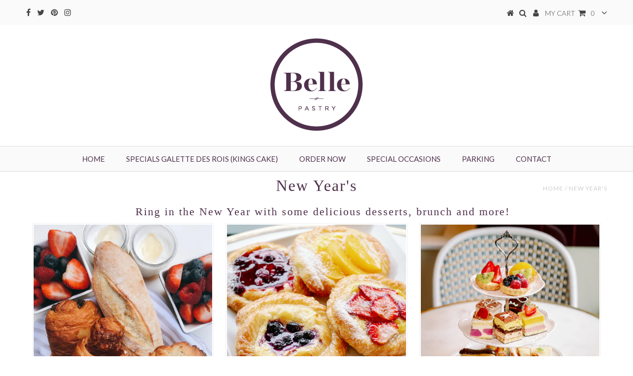

--- FILE ---
content_type: text/html; charset=utf-8
request_url: https://www.bellepastry.com/collections/holiday-gift-boxes
body_size: 23902
content:
<!DOCTYPE html>
<!--[if lt IE 7 ]><html class="ie ie6" lang="en"> <![endif]-->
<!--[if IE 7 ]><html class="ie ie7" lang="en"> <![endif]-->
<!--[if IE 8 ]><html class="ie ie8" lang="en"> <![endif]-->
<!--[if (gte IE 9)|!(IE)]><!--><html lang="en"> <!--<![endif]-->
<head>


  <meta charset="utf-8" />

  <!-- Basic Page Needs
================================================== -->

  <title>
    New Year&#39;s &ndash; Belle Pastry
  </title>
  
  <meta name="description" content="Ring in the New Year with some delicious desserts, brunch and more!" />
  
  <link rel="canonical" href="https://www.bellepastry.com/collections/holiday-gift-boxes" />


  <!-- CSS
================================================== -->

  
  











  <link href='//fonts.googleapis.com/css?family=Lato:300,400,700' rel='stylesheet' type='text/css'>
  


   


 


  


  <link href='//fonts.googleapis.com/css?family=Montserrat:400,700' rel='stylesheet' type='text/css'>
  


     


  <link href='//fonts.googleapis.com/css?family=Open+Sans:400,300,700' rel='stylesheet' type='text/css'>
  








    


 


   


 


  


 


 


 


  <link href="//www.bellepastry.com/cdn/shop/t/22/assets/stylesheet.css?v=144921812284437626151674755974" rel="stylesheet" type="text/css" media="all" />
  <link href="//www.bellepastry.com/cdn/shop/t/22/assets/custom.css?v=116755590562176288531483477327" rel="stylesheet" type="text/css" media="all" />
  <link href="//www.bellepastry.com/cdn/shop/t/22/assets/font-awesome.css?v=56740405129602268521482965791" rel="stylesheet" type="text/css" media="all" />
  <link href="//www.bellepastry.com/cdn/shop/t/22/assets/queries.css?v=86896009071974731791482965800" rel="stylesheet" type="text/css" media="all" />

  <!--[if IE 8 ]><link href="//www.bellepastry.com/cdn/shop/t/22/assets/ie8.css?v=120148993918164230911484936210" rel="stylesheet" type="text/css" media="all" /><![endif]-->

  <!--[if IE 7]>
<link href="//www.bellepastry.com/cdn/shop/t/22/assets/font-awesome-ie7.css?v=111952797986497000111482965791" rel="stylesheet" type="text/css" media="all" />
<![endif]-->

  <!-- JS
================================================== -->


  <script type="text/javascript" src="//ajax.googleapis.com/ajax/libs/jquery/1.9.1/jquery.min.js"></script>

  <script src="//www.bellepastry.com/cdn/shop/t/22/assets/theme.js?v=15320397703281436941588557313" type="text/javascript"></script> 
  <script src="//www.bellepastry.com/cdn/shopifycloud/storefront/assets/themes_support/option_selection-b017cd28.js" type="text/javascript"></script>  
  <script src="//www.bellepastry.com/cdn/shop/t/22/assets/jquery.cookie.js?v=17828251530371303061482965792" type="text/javascript"></script>
  <script src="//www.bellepastry.com/cdn/shop/t/22/assets/handlebars.js?v=145461055731307658311482965792" type="text/javascript"></script>
  <script src="//www.bellepastry.com/cdn/shop/t/22/assets/api.js?v=108513540937963795951482965789" type="text/javascript"></script>  
  <script src="//www.bellepastry.com/cdn/shop/t/22/assets/select.js?v=120738907725164342901482965794" type="text/javascript"></script>  
  <script src="//www.bellepastry.com/cdn/shop/t/22/assets/jquery.easing.1.3.js?v=27577153982462368941482965793" type="text/javascript"></script>
  <script src="//www.bellepastry.com/cdn/shop/t/22/assets/jquery.placeholder.js?v=150477182848718828971482965793" type="text/javascript"></script>  
  <script src="//www.bellepastry.com/cdn/shop/t/22/assets/modernizr.custom.js?v=45854973270124725641482965793" type="text/javascript"></script>
  <script src="//www.bellepastry.com/cdn/shop/t/22/assets/jquery.fancybox.js?v=13380858321439152031482965793" type="text/javascript"></script>
  <script src="//www.bellepastry.com/cdn/shop/t/22/assets/jquery.mousewheel-3.0.6.pack.js?v=51647933063221024201482965793" type="text/javascript"></script>  
  <script src="//www.bellepastry.com/cdn/shop/t/22/assets/jquery.dlmenu.js?v=175695220458763725611482965793" type="text/javascript"></script>  
  <script src="//www.bellepastry.com/cdn/shop/t/22/assets/jquery.flexslider.js?v=105616106368215232771482965793" type="text/javascript"></script>
  <script src="//www.bellepastry.com/cdn/shop/t/22/assets/wow.js?v=69792710777446479561482965795" type="text/javascript"></script>

  <script>
    new WOW().init();
  </script>


  
  <script src="//www.bellepastry.com/cdn/shop/t/22/assets/jquery.bxslider.js?v=120978460450183920691482965792" type="text/javascript"></script>
  <script src="//www.bellepastry.com/cdn/shop/t/22/assets/jquery.elevateZoom-2.5.5.min.js?v=44667287051798421191482965793" type="text/javascript"></script>
  
  


  <!--[if lt IE 9]>
<script src="//html5shim.googlecode.com/svn/trunk/html5.js"></script>
<![endif]-->

  <meta name="viewport" content="width=device-width, initial-scale=1, maximum-scale=1">

  <!-- Favicons
================================================== -->

  <link rel="shortcut icon" href="//www.bellepastry.com/cdn/shop/t/22/assets/favicon.png?v=170995097537544586311490201985">

  

  <script>window.performance && window.performance.mark && window.performance.mark('shopify.content_for_header.start');</script><meta id="shopify-digital-wallet" name="shopify-digital-wallet" content="/15960965/digital_wallets/dialog">
<meta name="shopify-checkout-api-token" content="194187f066166868bd29e293fc6a7551">
<link rel="alternate" type="application/atom+xml" title="Feed" href="/collections/holiday-gift-boxes.atom" />
<link rel="alternate" type="application/json+oembed" href="https://www.bellepastry.com/collections/holiday-gift-boxes.oembed">
<script async="async" src="/checkouts/internal/preloads.js?locale=en-US"></script>
<link rel="preconnect" href="https://shop.app" crossorigin="anonymous">
<script async="async" src="https://shop.app/checkouts/internal/preloads.js?locale=en-US&shop_id=15960965" crossorigin="anonymous"></script>
<script id="apple-pay-shop-capabilities" type="application/json">{"shopId":15960965,"countryCode":"US","currencyCode":"USD","merchantCapabilities":["supports3DS"],"merchantId":"gid:\/\/shopify\/Shop\/15960965","merchantName":"Belle Pastry","requiredBillingContactFields":["postalAddress","email","phone"],"requiredShippingContactFields":["postalAddress","email","phone"],"shippingType":"shipping","supportedNetworks":["visa","masterCard","amex","discover","elo","jcb"],"total":{"type":"pending","label":"Belle Pastry","amount":"1.00"},"shopifyPaymentsEnabled":true,"supportsSubscriptions":true}</script>
<script id="shopify-features" type="application/json">{"accessToken":"194187f066166868bd29e293fc6a7551","betas":["rich-media-storefront-analytics"],"domain":"www.bellepastry.com","predictiveSearch":true,"shopId":15960965,"locale":"en"}</script>
<script>var Shopify = Shopify || {};
Shopify.shop = "belle-pastry-washington.myshopify.com";
Shopify.locale = "en";
Shopify.currency = {"active":"USD","rate":"1.0"};
Shopify.country = "US";
Shopify.theme = {"name":"Testament","id":164221388,"schema_name":null,"schema_version":null,"theme_store_id":623,"role":"main"};
Shopify.theme.handle = "null";
Shopify.theme.style = {"id":null,"handle":null};
Shopify.cdnHost = "www.bellepastry.com/cdn";
Shopify.routes = Shopify.routes || {};
Shopify.routes.root = "/";</script>
<script type="module">!function(o){(o.Shopify=o.Shopify||{}).modules=!0}(window);</script>
<script>!function(o){function n(){var o=[];function n(){o.push(Array.prototype.slice.apply(arguments))}return n.q=o,n}var t=o.Shopify=o.Shopify||{};t.loadFeatures=n(),t.autoloadFeatures=n()}(window);</script>
<script>
  window.ShopifyPay = window.ShopifyPay || {};
  window.ShopifyPay.apiHost = "shop.app\/pay";
  window.ShopifyPay.redirectState = null;
</script>
<script id="shop-js-analytics" type="application/json">{"pageType":"collection"}</script>
<script defer="defer" async type="module" src="//www.bellepastry.com/cdn/shopifycloud/shop-js/modules/v2/client.init-shop-cart-sync_BdyHc3Nr.en.esm.js"></script>
<script defer="defer" async type="module" src="//www.bellepastry.com/cdn/shopifycloud/shop-js/modules/v2/chunk.common_Daul8nwZ.esm.js"></script>
<script type="module">
  await import("//www.bellepastry.com/cdn/shopifycloud/shop-js/modules/v2/client.init-shop-cart-sync_BdyHc3Nr.en.esm.js");
await import("//www.bellepastry.com/cdn/shopifycloud/shop-js/modules/v2/chunk.common_Daul8nwZ.esm.js");

  window.Shopify.SignInWithShop?.initShopCartSync?.({"fedCMEnabled":true,"windoidEnabled":true});

</script>
<script>
  window.Shopify = window.Shopify || {};
  if (!window.Shopify.featureAssets) window.Shopify.featureAssets = {};
  window.Shopify.featureAssets['shop-js'] = {"shop-cart-sync":["modules/v2/client.shop-cart-sync_QYOiDySF.en.esm.js","modules/v2/chunk.common_Daul8nwZ.esm.js"],"init-fed-cm":["modules/v2/client.init-fed-cm_DchLp9rc.en.esm.js","modules/v2/chunk.common_Daul8nwZ.esm.js"],"shop-button":["modules/v2/client.shop-button_OV7bAJc5.en.esm.js","modules/v2/chunk.common_Daul8nwZ.esm.js"],"init-windoid":["modules/v2/client.init-windoid_DwxFKQ8e.en.esm.js","modules/v2/chunk.common_Daul8nwZ.esm.js"],"shop-cash-offers":["modules/v2/client.shop-cash-offers_DWtL6Bq3.en.esm.js","modules/v2/chunk.common_Daul8nwZ.esm.js","modules/v2/chunk.modal_CQq8HTM6.esm.js"],"shop-toast-manager":["modules/v2/client.shop-toast-manager_CX9r1SjA.en.esm.js","modules/v2/chunk.common_Daul8nwZ.esm.js"],"init-shop-email-lookup-coordinator":["modules/v2/client.init-shop-email-lookup-coordinator_UhKnw74l.en.esm.js","modules/v2/chunk.common_Daul8nwZ.esm.js"],"pay-button":["modules/v2/client.pay-button_DzxNnLDY.en.esm.js","modules/v2/chunk.common_Daul8nwZ.esm.js"],"avatar":["modules/v2/client.avatar_BTnouDA3.en.esm.js"],"init-shop-cart-sync":["modules/v2/client.init-shop-cart-sync_BdyHc3Nr.en.esm.js","modules/v2/chunk.common_Daul8nwZ.esm.js"],"shop-login-button":["modules/v2/client.shop-login-button_D8B466_1.en.esm.js","modules/v2/chunk.common_Daul8nwZ.esm.js","modules/v2/chunk.modal_CQq8HTM6.esm.js"],"init-customer-accounts-sign-up":["modules/v2/client.init-customer-accounts-sign-up_C8fpPm4i.en.esm.js","modules/v2/client.shop-login-button_D8B466_1.en.esm.js","modules/v2/chunk.common_Daul8nwZ.esm.js","modules/v2/chunk.modal_CQq8HTM6.esm.js"],"init-shop-for-new-customer-accounts":["modules/v2/client.init-shop-for-new-customer-accounts_CVTO0Ztu.en.esm.js","modules/v2/client.shop-login-button_D8B466_1.en.esm.js","modules/v2/chunk.common_Daul8nwZ.esm.js","modules/v2/chunk.modal_CQq8HTM6.esm.js"],"init-customer-accounts":["modules/v2/client.init-customer-accounts_dRgKMfrE.en.esm.js","modules/v2/client.shop-login-button_D8B466_1.en.esm.js","modules/v2/chunk.common_Daul8nwZ.esm.js","modules/v2/chunk.modal_CQq8HTM6.esm.js"],"shop-follow-button":["modules/v2/client.shop-follow-button_CkZpjEct.en.esm.js","modules/v2/chunk.common_Daul8nwZ.esm.js","modules/v2/chunk.modal_CQq8HTM6.esm.js"],"lead-capture":["modules/v2/client.lead-capture_BntHBhfp.en.esm.js","modules/v2/chunk.common_Daul8nwZ.esm.js","modules/v2/chunk.modal_CQq8HTM6.esm.js"],"checkout-modal":["modules/v2/client.checkout-modal_CfxcYbTm.en.esm.js","modules/v2/chunk.common_Daul8nwZ.esm.js","modules/v2/chunk.modal_CQq8HTM6.esm.js"],"shop-login":["modules/v2/client.shop-login_Da4GZ2H6.en.esm.js","modules/v2/chunk.common_Daul8nwZ.esm.js","modules/v2/chunk.modal_CQq8HTM6.esm.js"],"payment-terms":["modules/v2/client.payment-terms_MV4M3zvL.en.esm.js","modules/v2/chunk.common_Daul8nwZ.esm.js","modules/v2/chunk.modal_CQq8HTM6.esm.js"]};
</script>
<script>(function() {
  var isLoaded = false;
  function asyncLoad() {
    if (isLoaded) return;
    isLoaded = true;
    var urls = ["\/\/d1liekpayvooaz.cloudfront.net\/apps\/customizery\/customizery.js?shop=belle-pastry-washington.myshopify.com","https:\/\/app.zapiet.com\/js\/storepickup.js?shop=belle-pastry-washington.myshopify.com"];
    for (var i = 0; i < urls.length; i++) {
      var s = document.createElement('script');
      s.type = 'text/javascript';
      s.async = true;
      s.src = urls[i];
      var x = document.getElementsByTagName('script')[0];
      x.parentNode.insertBefore(s, x);
    }
  };
  if(window.attachEvent) {
    window.attachEvent('onload', asyncLoad);
  } else {
    window.addEventListener('load', asyncLoad, false);
  }
})();</script>
<script id="__st">var __st={"a":15960965,"offset":-28800,"reqid":"9967ab2e-f92f-41c3-9664-c5afef20e3a5-1768976391","pageurl":"www.bellepastry.com\/collections\/holiday-gift-boxes","u":"7e817442b167","p":"collection","rtyp":"collection","rid":229112610982};</script>
<script>window.ShopifyPaypalV4VisibilityTracking = true;</script>
<script id="captcha-bootstrap">!function(){'use strict';const t='contact',e='account',n='new_comment',o=[[t,t],['blogs',n],['comments',n],[t,'customer']],c=[[e,'customer_login'],[e,'guest_login'],[e,'recover_customer_password'],[e,'create_customer']],r=t=>t.map((([t,e])=>`form[action*='/${t}']:not([data-nocaptcha='true']) input[name='form_type'][value='${e}']`)).join(','),a=t=>()=>t?[...document.querySelectorAll(t)].map((t=>t.form)):[];function s(){const t=[...o],e=r(t);return a(e)}const i='password',u='form_key',d=['recaptcha-v3-token','g-recaptcha-response','h-captcha-response',i],f=()=>{try{return window.sessionStorage}catch{return}},m='__shopify_v',_=t=>t.elements[u];function p(t,e,n=!1){try{const o=window.sessionStorage,c=JSON.parse(o.getItem(e)),{data:r}=function(t){const{data:e,action:n}=t;return t[m]||n?{data:e,action:n}:{data:t,action:n}}(c);for(const[e,n]of Object.entries(r))t.elements[e]&&(t.elements[e].value=n);n&&o.removeItem(e)}catch(o){console.error('form repopulation failed',{error:o})}}const l='form_type',E='cptcha';function T(t){t.dataset[E]=!0}const w=window,h=w.document,L='Shopify',v='ce_forms',y='captcha';let A=!1;((t,e)=>{const n=(g='f06e6c50-85a8-45c8-87d0-21a2b65856fe',I='https://cdn.shopify.com/shopifycloud/storefront-forms-hcaptcha/ce_storefront_forms_captcha_hcaptcha.v1.5.2.iife.js',D={infoText:'Protected by hCaptcha',privacyText:'Privacy',termsText:'Terms'},(t,e,n)=>{const o=w[L][v],c=o.bindForm;if(c)return c(t,g,e,D).then(n);var r;o.q.push([[t,g,e,D],n]),r=I,A||(h.body.append(Object.assign(h.createElement('script'),{id:'captcha-provider',async:!0,src:r})),A=!0)});var g,I,D;w[L]=w[L]||{},w[L][v]=w[L][v]||{},w[L][v].q=[],w[L][y]=w[L][y]||{},w[L][y].protect=function(t,e){n(t,void 0,e),T(t)},Object.freeze(w[L][y]),function(t,e,n,w,h,L){const[v,y,A,g]=function(t,e,n){const i=e?o:[],u=t?c:[],d=[...i,...u],f=r(d),m=r(i),_=r(d.filter((([t,e])=>n.includes(e))));return[a(f),a(m),a(_),s()]}(w,h,L),I=t=>{const e=t.target;return e instanceof HTMLFormElement?e:e&&e.form},D=t=>v().includes(t);t.addEventListener('submit',(t=>{const e=I(t);if(!e)return;const n=D(e)&&!e.dataset.hcaptchaBound&&!e.dataset.recaptchaBound,o=_(e),c=g().includes(e)&&(!o||!o.value);(n||c)&&t.preventDefault(),c&&!n&&(function(t){try{if(!f())return;!function(t){const e=f();if(!e)return;const n=_(t);if(!n)return;const o=n.value;o&&e.removeItem(o)}(t);const e=Array.from(Array(32),(()=>Math.random().toString(36)[2])).join('');!function(t,e){_(t)||t.append(Object.assign(document.createElement('input'),{type:'hidden',name:u})),t.elements[u].value=e}(t,e),function(t,e){const n=f();if(!n)return;const o=[...t.querySelectorAll(`input[type='${i}']`)].map((({name:t})=>t)),c=[...d,...o],r={};for(const[a,s]of new FormData(t).entries())c.includes(a)||(r[a]=s);n.setItem(e,JSON.stringify({[m]:1,action:t.action,data:r}))}(t,e)}catch(e){console.error('failed to persist form',e)}}(e),e.submit())}));const S=(t,e)=>{t&&!t.dataset[E]&&(n(t,e.some((e=>e===t))),T(t))};for(const o of['focusin','change'])t.addEventListener(o,(t=>{const e=I(t);D(e)&&S(e,y())}));const B=e.get('form_key'),M=e.get(l),P=B&&M;t.addEventListener('DOMContentLoaded',(()=>{const t=y();if(P)for(const e of t)e.elements[l].value===M&&p(e,B);[...new Set([...A(),...v().filter((t=>'true'===t.dataset.shopifyCaptcha))])].forEach((e=>S(e,t)))}))}(h,new URLSearchParams(w.location.search),n,t,e,['guest_login'])})(!0,!0)}();</script>
<script integrity="sha256-4kQ18oKyAcykRKYeNunJcIwy7WH5gtpwJnB7kiuLZ1E=" data-source-attribution="shopify.loadfeatures" defer="defer" src="//www.bellepastry.com/cdn/shopifycloud/storefront/assets/storefront/load_feature-a0a9edcb.js" crossorigin="anonymous"></script>
<script crossorigin="anonymous" defer="defer" src="//www.bellepastry.com/cdn/shopifycloud/storefront/assets/shopify_pay/storefront-65b4c6d7.js?v=20250812"></script>
<script data-source-attribution="shopify.dynamic_checkout.dynamic.init">var Shopify=Shopify||{};Shopify.PaymentButton=Shopify.PaymentButton||{isStorefrontPortableWallets:!0,init:function(){window.Shopify.PaymentButton.init=function(){};var t=document.createElement("script");t.src="https://www.bellepastry.com/cdn/shopifycloud/portable-wallets/latest/portable-wallets.en.js",t.type="module",document.head.appendChild(t)}};
</script>
<script data-source-attribution="shopify.dynamic_checkout.buyer_consent">
  function portableWalletsHideBuyerConsent(e){var t=document.getElementById("shopify-buyer-consent"),n=document.getElementById("shopify-subscription-policy-button");t&&n&&(t.classList.add("hidden"),t.setAttribute("aria-hidden","true"),n.removeEventListener("click",e))}function portableWalletsShowBuyerConsent(e){var t=document.getElementById("shopify-buyer-consent"),n=document.getElementById("shopify-subscription-policy-button");t&&n&&(t.classList.remove("hidden"),t.removeAttribute("aria-hidden"),n.addEventListener("click",e))}window.Shopify?.PaymentButton&&(window.Shopify.PaymentButton.hideBuyerConsent=portableWalletsHideBuyerConsent,window.Shopify.PaymentButton.showBuyerConsent=portableWalletsShowBuyerConsent);
</script>
<script data-source-attribution="shopify.dynamic_checkout.cart.bootstrap">document.addEventListener("DOMContentLoaded",(function(){function t(){return document.querySelector("shopify-accelerated-checkout-cart, shopify-accelerated-checkout")}if(t())Shopify.PaymentButton.init();else{new MutationObserver((function(e,n){t()&&(Shopify.PaymentButton.init(),n.disconnect())})).observe(document.body,{childList:!0,subtree:!0})}}));
</script>
<link id="shopify-accelerated-checkout-styles" rel="stylesheet" media="screen" href="https://www.bellepastry.com/cdn/shopifycloud/portable-wallets/latest/accelerated-checkout-backwards-compat.css" crossorigin="anonymous">
<style id="shopify-accelerated-checkout-cart">
        #shopify-buyer-consent {
  margin-top: 1em;
  display: inline-block;
  width: 100%;
}

#shopify-buyer-consent.hidden {
  display: none;
}

#shopify-subscription-policy-button {
  background: none;
  border: none;
  padding: 0;
  text-decoration: underline;
  font-size: inherit;
  cursor: pointer;
}

#shopify-subscription-policy-button::before {
  box-shadow: none;
}

      </style>

<script>window.performance && window.performance.mark && window.performance.mark('shopify.content_for_header.end');</script>


  

  <script type="text/javascript">
    $(window).load(function() {  
      $('.prod-image').matchHeight();

    });
  </script> 

  <link rel="next" href="/next"/>
  <link rel="prev" href="/prev"/>
  

<style type="text/css">
.mfp-bg{z-index:999999998;overflow:hidden;background:#0b0b0b;opacity:.8}.mfp-bg,.mfp-wrap{top:0;left:0;width:100%;height:100%;position:fixed}.mfp-wrap{z-index:999999999;outline:none!important;-webkit-backface-visibility:hidden}.mfp-container{text-align:center;position:absolute;width:100%;height:100%;left:0;top:0;padding:0 8px;-webkit-box-sizing:border-box;box-sizing:border-box}.mfp-container:before{content:"";display:inline-block;height:100%;vertical-align:middle}.mfp-align-top .mfp-container:before{display:none}.mfp-content{position:relative;display:inline-block;vertical-align:middle;margin:0 auto;text-align:left;z-index:1045}.mfp-ajax-holder .mfp-content,.mfp-inline-holder .mfp-content{width:100%;cursor:auto}.mfp-ajax-cur{cursor:progress}.mfp-zoom-out-cur,.mfp-zoom-out-cur .mfp-image-holder .mfp-close{cursor:-webkit-zoom-out;cursor:zoom-out}.mfp-zoom{cursor:pointer;cursor:-webkit-zoom-in;cursor:zoom-in}.mfp-auto-cursor .mfp-content{cursor:auto}.mfp-arrow,.mfp-close,.mfp-counter,.mfp-preloader{-webkit-user-select:none;-moz-user-select:none;-ms-user-select:none;user-select:none}.mfp-loading.mfp-figure{display:none}.mfp-hide{display:none!important}.mfp-preloader{color:#ccc;position:absolute;top:50%;width:auto;text-align:center;margin-top:-.8em;left:8px;right:8px;z-index:1044}.mfp-preloader a{color:#ccc}.mfp-preloader a:hover{color:#fff}.mfp-s-error .mfp-content,.mfp-s-ready .mfp-preloader{display:none}button.mfp-arrow,button.mfp-close{overflow:visible;cursor:pointer;background:transparent;border:0;-webkit-appearance:none;display:block;outline:none;padding:0;z-index:1046;-webkit-box-shadow:none;box-shadow:none;-ms-touch-action:manipulation;touch-action:manipulation}button::-moz-focus-inner{padding:0;border:0}.mfp-close{width:44px;height:44px;line-height:44px;position:absolute;right:0;top:0;text-decoration:none;text-align:center;opacity:.65;padding:0 0 18px 10px;color:#fff;font-style:normal;font-size:28px;font-family:Arial,Baskerville,monospace}.mfp-close:focus,.mfp-close:hover{opacity:1}.mfp-close:active{top:1px}.mfp-close-btn-in .mfp-close{color:#333}@media (max-width:900px){.mfp-container{padding-left:6px;padding-right:6px}}.picker,.picker__holder{width:100%;position:absolute}.picker{font-size:16px;text-align:left;line-height:1.2;color:#000;z-index:10000;-webkit-user-select:none;-moz-user-select:none;-ms-user-select:none;user-select:none}.picker__input{cursor:default}.picker__input.picker__input--active{border-color:#0089ec}.picker__holder{overflow-y:auto;-webkit-overflow-scrolling:touch;background:#fff;border:1px solid #aaa;border-top-width:0;border-bottom-width:0;border-radius:0 0 5px 5px;-webkit-box-sizing:border-box;box-sizing:border-box;min-width:176px;max-width:466px;max-height:0;-ms-filter:"progid:DXImageTransform.Microsoft.Alpha(Opacity=0)";filter:alpha(opacity=0);-moz-opacity:0;opacity:0;-webkit-transform:translateY(-1em)perspective(600px)rotateX(10deg);transform:translateY(-1em)perspective(600px)rotateX(10deg);transition:-webkit-transform .15s ease-out,opacity .15s ease-out,max-height 0s .15s,border-width 0s .15s;-webkit-transition:opacity .15s ease-out,max-height 0s .15s,border-width 0s .15s,-webkit-transform .15s ease-out;transition:opacity .15s ease-out,max-height 0s .15s,border-width 0s .15s,-webkit-transform .15s ease-out;transition:transform .15s ease-out,opacity .15s ease-out,max-height 0s .15s,border-width 0s .15s;transition:transform .15s ease-out,opacity .15s ease-out,max-height 0s .15s,border-width 0s .15s,-webkit-transform .15s ease-out}.picker__frame{padding:1px}.picker__wrap{margin:-1px}.picker--opened .picker__holder{max-height:25em;-ms-filter:"progid:DXImageTransform.Microsoft.Alpha(Opacity=100)";filter:alpha(opacity=100);-moz-opacity:1;opacity:1;border-top-width:1px;border-bottom-width:1px;-webkit-transform:translateY(0)perspective(600px)rotateX(0);transform:translateY(0)perspective(600px)rotateX(0);transition:-webkit-transform .15s ease-out,opacity .15s ease-out,max-height 0s,border-width 0s;-webkit-transition:opacity .15s ease-out,max-height 0s,border-width 0s,-webkit-transform .15s ease-out;transition:opacity .15s ease-out,max-height 0s,border-width 0s,-webkit-transform .15s ease-out;transition:transform .15s ease-out,opacity .15s ease-out,max-height 0s,border-width 0s;transition:transform .15s ease-out,opacity .15s ease-out,max-height 0s,border-width 0s,-webkit-transform .15s ease-out;-webkit-box-shadow:0 6px 18px 1px rgba(0,0,0,.12);box-shadow:0 6px 18px 1px rgba(0,0,0,.12)}.picker__footer,.picker__header,.picker__table{text-align:center}.picker__day--highlighted,.picker__select--month:focus,.picker__select--year:focus{border-color:#0089ec}.picker__box{padding:0 1em}.picker__header{position:relative;margin-top:.75em}.picker__month,.picker__year{font-weight:500;display:inline-block;margin-left:.25em;margin-right:.25em}.picker__year{color:#999;font-size:.8em;font-style:italic}.picker__select--month,.picker__select--year{border:1px solid #b7b7b7;height:2em;padding:.5em;margin-left:.25em;margin-right:.25em}.picker__select--month{width:35%}.picker__select--year{width:22.5%}.picker__nav--next,.picker__nav--prev{position:absolute;padding:.5em 1.25em;width:1em;height:1em;-webkit-box-sizing:content-box;box-sizing:content-box;top:-.25em}.picker__nav--prev{left:-1em;padding-right:1.25em}.picker__nav--next{right:-1em;padding-left:1.25em}@media (min-width:24.5em){.picker__select--month,.picker__select--year{margin-top:-.5em}.picker__nav--next,.picker__nav--prev{top:-.33em}.picker__nav--prev{padding-right:1.5em}.picker__nav--next{padding-left:1.5em}}.picker__nav--next:before,.picker__nav--prev:before{content:" ";border-top:.5em solid transparent;border-bottom:.5em solid transparent;border-right:.75em solid #000;width:0;height:0;display:block;margin:0 auto}.picker__nav--next:before{border-right:0;border-left:.75em solid #000}.picker__nav--next:hover,.picker__nav--prev:hover{cursor:pointer;color:#000;background:#b1dcfb}.picker__nav--disabled,.picker__nav--disabled:before,.picker__nav--disabled:before:hover,.picker__nav--disabled:hover{cursor:default;background:0 0;border-right-color:#f5f5f5;border-left-color:#f5f5f5}.picker--focused .picker__day--highlighted,.picker__day--highlighted:hover,.picker__day--infocus:hover,.picker__day--outfocus:hover{color:#000;cursor:pointer;background:#b1dcfb}.picker__table{border-collapse:collapse;border-spacing:0;table-layout:fixed;font-size:inherit;width:100%;margin-top:.75em;margin-bottom:.5em}@media (min-height:33.875em){.picker__table{margin-bottom:.75em}}.picker__table td{margin:0;padding:0}.picker__weekday{width:14.285714286%;font-size:.75em;padding-bottom:.25em;color:#999;font-weight:500}@media (min-height:33.875em){.picker__weekday{padding-bottom:.5em}}.picker__day{padding:.3125em 0;font-weight:200;border:1px solid transparent}.picker__day--today{position:relative}.picker__day--today:before{content:" ";position:absolute;top:2px;right:2px;width:0;height:0;border-top:.5em solid #0059bc;border-left:.5em solid transparent}.picker__day--disabled:before{border-top-color:#aaa}.picker__day--outfocus{color:#ddd}.picker--focused .picker__day--selected,.picker__day--selected,.picker__day--selected:hover{background:#0089ec;color:#fff}.picker--focused .picker__day--disabled,.picker__day--disabled,.picker__day--disabled:hover{background:#f5f5f5;border-color:#f5f5f5;color:#ddd;cursor:default}.picker__day--highlighted.picker__day--disabled,.picker__day--highlighted.picker__day--disabled:hover{background:#bbb}.picker__button--clear,.picker__button--close,.picker__button--today{border:1px solid #fff;background:#fff;font-size:.8em;padding:.66em 0;font-weight:700;width:33%;display:inline-block;vertical-align:bottom}.picker__button--clear:hover,.picker__button--close:hover,.picker__button--today:hover{cursor:pointer;color:#000;background:#b1dcfb;border-bottom-color:#b1dcfb}.picker__button--clear:focus,.picker__button--close:focus,.picker__button--today:focus{background:#b1dcfb;border-color:#0089ec;outline:0}.picker__button--clear:before,.picker__button--close:before,.picker__button--today:before{position:relative;display:inline-block;height:0}.picker__button--clear:before,.picker__button--today:before{content:" ";margin-right:.45em}.picker__button--today:before{top:-.05em;width:0;border-top:.66em solid #0059bc;border-left:.66em solid transparent}.picker__button--clear:before{top:-.25em;width:.66em;border-top:3px solid #e20}.picker__button--close:before{content:"\D7";top:-.1em;vertical-align:top;font-size:1.1em;margin-right:.35em;color:#777}.picker__button--today[disabled],.picker__button--today[disabled]:hover{background:#f5f5f5;border-color:#f5f5f5;color:#ddd;cursor:default}.picker__button--today[disabled]:before{border-top-color:#aaa}.picker--focused .picker__list-item--highlighted,.picker__list-item--highlighted:hover,.picker__list-item:hover{background:#b1dcfb;cursor:pointer;color:#000}.picker__list{list-style:none;padding:.75em 0 4.2em;margin:0}.picker__list-item{border-bottom:1px solid #ddd;border-top:1px solid #ddd;margin-bottom:-1px;position:relative;background:#fff;padding:.75em 1.25em}@media (min-height:46.75em){.picker__list-item{padding:.5em 1em}}.picker__list-item--highlighted,.picker__list-item:hover{border-color:#0089ec;z-index:10}.picker--focused .picker__list-item--selected,.picker__list-item--selected,.picker__list-item--selected:hover{background:#0089ec;color:#fff;z-index:10}.picker--focused .picker__list-item--disabled,.picker__list-item--disabled,.picker__list-item--disabled:hover{background:#f5f5f5;color:#ddd;cursor:default;border-color:#ddd;z-index:auto}.picker--time .picker__button--clear{display:block;width:80%;margin:1em auto 0;padding:1em 1.25em;background:0 0;border:0;font-weight:500;font-size:.67em;text-align:center;text-transform:uppercase;color:#666}.picker--time .picker__button--clear:focus,.picker--time .picker__button--clear:hover{background:#e20;border-color:#e20;cursor:pointer;color:#fff;outline:0}.picker--time .picker__button--clear:before{top:-.25em;color:#666;font-size:1.25em;font-weight:700}.picker--time .picker__button--clear:focus:before,.picker--time .picker__button--clear:hover:before{color:#fff;border-color:#fff}.picker--time{min-width:256px;max-width:320px}.picker--time .picker__holder{background:#f2f2f2}@media (min-height:40.125em){.picker--time .picker__holder{font-size:.875em}}.picker--time .picker__box{padding:0;position:relative}#storePickupApp{display:-webkit-box;display:-ms-flexbox;display:flex;-webkit-box-orient:vertical;-webkit-box-direction:normal;-ms-flex-direction:column;flex-direction:column;margin-bottom:1rem;margin-top:1rem;text-align:left}#storePickupApp tr{display:table-row}#storePickupApp tr td{display:table-cell;float:inherit;padding:0}#storePickupApp .address{margin-bottom:0;padding-bottom:0}#storePickupApp .filterByRegion select{width:100%}#storePickupApp .row{display:block}#storePickupApp .picker__weekday{padding:1em!important;display:table-cell;float:inherit}#storePickupApp input[type=text]{-webkit-box-flex:1;-ms-flex-positive:1;flex-grow:1;padding:.7em 1em;border:1px solid #dadada;-webkit-box-shadow:inset 0 1px 3px #ddd;box-shadow:inset 0 1px 3px #ddd;-webkit-box-sizing:border-box;box-sizing:border-box;border-radius:4px;width:100%;margin-bottom:0;font-size:.9em;line-height:1em;height:inherit}#storePickupApp p{padding:0;margin:10px 0;font-size:.9em}#storePickupApp .pickupPagination{padding:0;margin:1em 0 0;font-size:.9em;display:-webkit-box;display:-ms-flexbox;display:flex;-webkit-box-align:center;-ms-flex-align:center;align-items:center;-webkit-box-pack:center;-ms-flex-pack:center;justify-content:center}#storePickupApp .pickupPagination li{margin-right:.4em;border:1px solid #dadada;border-radius:4px;display:-webkit-box;display:-ms-flexbox;display:flex}#storePickupApp .pickupPagination li a{padding:.5em 1em}#storePickupApp .pickupPagination li.active{background:#eee}#storePickupApp .pickupPagination li:hover{border-color:#c1c1c1}#storePickupApp .checkoutMethodsContainer{display:-webkit-box;display:-ms-flexbox;display:flex;-webkit-box-align:center;-ms-flex-align:center;align-items:center;-webkit-box-flex:1;-ms-flex-positive:1;flex-grow:1;-ms-flex-wrap:nowrap;flex-wrap:nowrap;-webkit-box-align:stretch;-ms-flex-align:stretch;align-items:stretch}#storePickupApp .checkoutMethodsContainer.inline{-webkit-box-orient:vertical;-webkit-box-direction:normal;-ms-flex-direction:column;flex-direction:column}#storePickupApp .checkoutMethodsContainer.inline,#storePickupApp .checkoutMethodsContainer.inline .checkoutMethod{display:-webkit-box;display:-ms-flexbox;display:flex}#storePickupApp .checkoutMethodsContainer.default .checkoutMethod{-webkit-box-flex:1;-ms-flex:1;flex:1;-webkit-box-orient:vertical;-webkit-box-direction:normal;-ms-flex-direction:column;flex-direction:column;-webkit-box-pack:center;-ms-flex-pack:center;justify-content:center;-webkit-box-align:center;-ms-flex-align:center;align-items:center;display:-webkit-box;display:-ms-flexbox;display:flex;margin-right:.5em;border:1px solid #dadada;border-radius:5px;padding:1em}#storePickupApp .checkoutMethodsContainer.default .checkoutMethod:last-child{margin-right:0}#storePickupApp .checkoutMethodsContainer.default .checkoutMethod:hover{cursor:pointer;border-color:#c1c1c1}#storePickupApp .checkoutMethodsContainer.default .checkoutMethod.active{background:#eee}#storePickupApp .checkoutMethodsContainer.default .checkoutMethod .checkoutMethodImage{display:-webkit-box;display:-ms-flexbox;display:flex;-webkit-box-align:center;-ms-flex-align:center;align-items:center;-webkit-box-pack:center;-ms-flex-pack:center;justify-content:center;padding-bottom:.5em}#storePickupApp .checkoutMethodsContainer.default .checkoutMethod .checkoutMethodImage img{max-height:26px}#storePickupApp .checkoutMethodsContainer.default .checkoutMethod .checkoutMethodName{text-align:center;line-height:1em;font-size:.9em}#storePickupApp .checkoutMethodsContainer.custom .checkoutMethod{-webkit-box-flex:1;-ms-flex:1;flex:1;-webkit-box-orient:vertical;-webkit-box-direction:normal;-ms-flex-direction:column;flex-direction:column;-webkit-box-pack:center;-ms-flex-pack:center;justify-content:center;-webkit-box-align:center;-ms-flex-align:center;align-items:center;display:-webkit-box;display:-ms-flexbox;display:flex;margin-right:.5em}#storePickupApp .checkoutMethodsContainer.custom .checkoutMethod:last-child{margin-right:0}#storePickupApp .checkoutMethodsContainer.custom .checkoutMethod .checkoutMethodImage{display:-webkit-box;display:-ms-flexbox;display:flex;-webkit-box-align:center;-ms-flex-align:center;align-items:center;-webkit-box-pack:center;-ms-flex-pack:center;justify-content:center}#storePickupApp .checkoutMethodContainer.pickup #searchBlock{margin-top:1em}#storePickupApp .checkoutMethodContainer .inputWithButton{display:-webkit-box;display:-ms-flexbox;display:flex;margin-bottom:1em;position:relative}#storePickupApp .checkoutMethodContainer .inputWithButton input[type=text]{-webkit-box-flex:1;-ms-flex:1;flex:1;border-right:0;margin:0;max-width:inherit;border-radius:4px 0 0 4px;line-height:1em}#storePickupApp .checkoutMethodContainer .inputWithButton .button{display:-webkit-box;display:-ms-flexbox;display:flex;-webkit-box-align:center;-ms-flex-align:center;align-items:center;-webkit-box-pack:center;-ms-flex-pack:center;justify-content:center;background:#eee;border:none;border:1px solid #dadada;border-radius:0 4px 4px 0;font-size:1.2em;padding:0 .6em;margin:0;width:inherit}#storePickupApp .checkoutMethodContainer .inputWithButton .button:hover{cursor:pointer}#storePickupApp .checkoutMethodContainer .inputWithButton .button .fa{color:#000}#storePickupApp .checkoutMethodContainer .locations{border:1px solid #dadada;border-radius:4px;margin-top:.5em;max-height:240px;overflow-y:auto}#storePickupApp .checkoutMethodContainer .locations .location{padding:1em;display:-webkit-box;display:-ms-flexbox;display:flex;line-height:1.2em;border-bottom:1px solid #f3f3f3;margin-bottom:0;-webkit-box-align:start;-ms-flex-align:start;align-items:flex-start}#storePickupApp .checkoutMethodContainer .locations .location input[type=radio]{margin-top:.2em;margin-right:.7em;height:inherit}#storePickupApp .checkoutMethodContainer .locations .location:last-child{border-bottom:none}#storePickupApp .checkoutMethodContainer .locations .location.active{background:#eee}#storePickupApp .checkoutMethodContainer .locations .location .block{display:-webkit-box;display:-ms-flexbox;display:flex;-webkit-box-orient:vertical;-webkit-box-direction:normal;-ms-flex-direction:column;flex-direction:column;font-size:.9em}#storePickupApp .checkoutMethodContainer .locations .location .block .company_name{display:-webkit-box;display:-ms-flexbox;display:flex;margin-bottom:.3em}#storePickupApp .checkoutMethodContainer .locations .location .block .moreInformationLink{margin-top:.3em}#storePickupApp .checkoutMethodContainer .picker__holder{bottom:-39px}#storePickupApp .checkoutMethodContainer .picker__list{padding:0;display:block}#storePickupApp .checkoutMethodContainer.delivery .inputWithButton,#storePickupApp .checkoutMethodContainer.shipping .inputWithButton{margin-bottom:0}#storePickupApp .checkoutMethodContainer .picker__list-item,#storePickupApp .checkoutMethodContainer .picker__list-item:first-child,#storePickupApp .checkoutMethodContainer .picker__list-item:nth-child(0),#storePickupApp .checkoutMethodContainer .picker__list-item:nth-child(2),#storePickupApp .checkoutMethodContainer .picker__list-item:nth-child(3),#storePickupApp .checkoutMethodContainer .picker__list-item:nth-child(4),#storePickupApp .checkoutMethodContainer .picker__list-item:nth-child(5){width:100%;display:block;padding:1em}#storePickupApp .checkoutMethodContainer.pickup .datePicker{margin-top:1em;margin-bottom:0}#storePickupApp .checkoutMethodContainer.delivery .picker--time .picker__list-item--disabled{display:none}#storePickupApp .spinnerContainer{padding:.5em 0;display:-webkit-box;display:-ms-flexbox;display:flex;-webkit-box-pack:center;-ms-flex-pack:center;justify-content:center;font-size:1.5em}#storePickupApp .error,#storePickupApp .error p{color:#c00}#storePickupApp .picker{left:0}.drawer__cart #storePickupApp .checkoutMethod .checkoutMethodImage img{-webkit-filter:invert(1);filter:invert(1)}.drawer__cart #storePickupApp .checkoutMethod.active{color:#222323}.drawer__cart #storePickupApp .checkoutMethod.active img{-webkit-filter:invert(0);filter:invert(0)}.drawer__cart #storePickupApp .inputWithButton .button,.drawer__cart #storePickupApp .locations .location .block,.drawer__cart #storePickupApp .locations .location a{color:#222323}.zapietModal{color:#333;width:auto;padding:20px;margin:20px auto}.zapietModal,.zapietModal.moreInformation{position:relative;background:#fff;max-width:500px}.zapietModal.moreInformation{margin:0 auto;border:1px solid #fff;border-radius:4px;padding:1em}.zapietModal.moreInformation h2{margin-bottom:.4em;font-size:1.5em}.zapietModal.moreInformation .mfp-close-btn-in .mfp-close{margin:0}.zapietModal.moreInformation table{margin-bottom:0;width:100%}.zapietModal.moreInformation .address{line-height:1.4em;padding-bottom:1em}
</style>

<link href="//www.bellepastry.com/cdn/shop/t/22/assets/storepickup.scss.css?v=65365550471428489891588869615" rel="stylesheet" type="text/css" media="all" />
<link href="https://cdnjs.cloudflare.com/ajax/libs/font-awesome/4.7.0/css/font-awesome.min.css" rel="stylesheet" type="text/css" media="all" />









<script src="//www.bellepastry.com/cdn/shop/t/22/assets/storepickup.js?v=35069321993725820941605779755" defer="defer"></script>

<script type="text/javascript">
document.addEventListener("DOMContentLoaded", function(event) {  
  var products = [];

  

  ZapietCachedSettings = {
    // Your myshopify.com domain name. 
    shop_identifier: 'belle-pastry-washington.myshopify.com',
    // Which language would you like the widget in? Default English. 
    language_code: 'en',
    // Any custom settings can go here.
    settings: {
      disable_deliveries: false,
      disable_pickups: false,
      disable_shipping: false
    },
    checkout_url: '/cart',
    discount_code: 'false',
    products: products,
    checkout_button_label: 'Checkout',
    customer: {
      first_name: '',
      last_name: '',
      company: '',
      address1: '',
      address2: '',
      city: '',
      province: '',
      country: '',
      zip: '',
      phone: ''
    },
    advance_notice: {
      pickup: {
        value: '',
        unit: '',
        breakpoint: '',
        after_breakpoint_value: '',
        after_breakpoint_unit: ''
      },
      delivery: { 
        value: '',
        unit: '',
        breakpoint: '',
        after_breakpoint_value: '',
        after_breakpoint_unit: ''
      },
      shipping: {
        value: '',
        breakpoint: '',
        after_breakpoint_value: ''
      }
    },
    // Do not modify the following parameters.
    cached_config: {"enable_app":true,"enable_geo_search_for_pickups":false,"pickup_region_filter_enabled":false,"pickup_region_filter_field":null,"currency":"USD","weight_format":"kg","pickup.enable_map":false,"delivery_validation_method":"exact_postcode_matching","base_country_name":"United States","base_country_code":"US","method_display_style":"default","default_method_display_style":"classic","date_format":"m/d/Y","time_format":"h:i A","week_day_start":"Sun","pickup_address_format":"<span class=\"name\"><strong>{{company_name}}</strong></span><br><span class=\"address\">{{address_line_1}}<br>{{city}}, {{postal_code}}</span><br><span class=\"distance\">{{distance}}</span>{{more_information}}","rates_enabled":true,"payment_customization_enabled":false,"distance_format":"mi","enable_delivery_address_autocompletion":false,"enable_delivery_current_location":false,"enable_pickup_address_autocompletion":false,"pickup_date_picker_enabled":true,"pickup_time_picker_enabled":true,"delivery_note_enabled":false,"delivery_note_required":false,"delivery_date_picker_enabled":true,"delivery_time_picker_enabled":true,"shipping.date_picker_enabled":false,"delivery_validate_cart":false,"pickup_validate_cart":false,"gmak":"","enable_checkout_locale":true,"enable_checkout_url":true,"disable_widget_for_digital_items":false,"disable_widget_for_product_handles":"gift-card","colors":{"widget_active_background_color":null,"widget_active_border_color":null,"widget_active_icon_color":null,"widget_active_text_color":null,"widget_inactive_background_color":null,"widget_inactive_border_color":null,"widget_inactive_icon_color":null,"widget_inactive_text_color":null},"delivery_validator":{"enabled":false,"show_on_page_load":true,"sticky":true},"checkout":{"delivery":{"discount_code":"","prepopulate_shipping_address":true,"preselect_first_available_time":true},"pickup":{"discount_code":null,"prepopulate_shipping_address":true,"customer_phone_required":false,"preselect_first_location":true,"preselect_first_available_time":true},"shipping":{"discount_code":""}},"day_name_attribute_enabled":false,"methods":{"shipping":{"active":false,"enabled":false,"name":"Shipping","sort":1,"status":{"condition":"price","operator":"morethan","value":0,"enabled":true,"product_conditions":{"enabled":false,"value":"Delivery Only,Pickup Only","enable":false,"property":"tags","hide_button":false}},"button":{"type":"default","default":null,"hover":null,"active":null}},"delivery":{"active":true,"enabled":true,"name":"Delivery","sort":2,"status":{"condition":"price","operator":"morethan","value":2995,"enabled":true,"product_conditions":{"enabled":false,"value":"Pickup Only,Shipping Only","enable":false,"property":"tags","hide_button":false}},"button":{"type":"default","default":null,"hover":null,"active":null}},"pickup":{"active":false,"enabled":true,"name":"Pickup","sort":3,"status":{"condition":"price","operator":"morethan","value":0,"enabled":true,"product_conditions":{"enabled":false,"value":"Delivery Only,Shipping Only","enable":false,"property":"tags","hide_button":false}},"button":{"type":"default","default":null,"hover":null,"active":null}}},"translations":{"methods":{"shipping":"Shipping","pickup":"Pickups","delivery":"Delivery"},"calendar":{"january":"January","february":"February","march":"March","april":"April","may":"May","june":"June","july":"July","august":"August","september":"September","october":"October","november":"November","december":"December","sunday":"Sun","monday":"Mon","tuesday":"Tue","wednesday":"Wed","thursday":"Thu","friday":"Fri","saturday":"Sat","today":null,"close":null,"labelMonthNext":"Next month","labelMonthPrev":"Previous month","labelMonthSelect":"Select a month","labelYearSelect":"Select a year","and":"and","between":"between"},"pickup":{"heading":"Store Pickup","note":"Find your nearest pickup location:","location_placeholder":"Enter your postal code ...","location_label":"Choose a location.","datepicker_label":"Pick a date and time.","date_time_output":"{{DATE}} at {{TIME}}","datepicker_placeholder":"Choose a date and time.","locations_found":"Please choose a pickup location, date and time:","no_locations_found":"Sorry, we could not find any pickup locations.","no_date_time_selected":"Please select a date & time.","checkout_button":"Checkout","could_not_find_location":"Sorry, we could not find your location.","checkout_error":"Please select a date and time for pickup.","filter_by_region_placeholder":"Filter by region","more_information":"More information","opening_hours":"Opening hours","dates_not_available":"Sorry, your selected items are not currently available for pickup.","min_order_total":"Minimum order value for pickup is $0.00","min_order_weight":"Minimum order weight for pickup is {{ weight }}","max_order_total":"Maximum order value for pickup is $0.00","max_order_weight":"Maximum order weight for pickup is {{ weight }}","cart_eligibility_error":"Sorry, pickup is not available for your selected items."},"delivery":{"heading":"Local Delivery","note":"Enter your postal code into the field below to check if you are eligible for local delivery:","location_placeholder":"Enter your postal code ...","datepicker_label":"Pick a date and time.","datepicker_placeholder":"Choose a date and time.","date_time_output":"{{DATE}} between {{SLOT_START_TIME}} and {{SLOT_END_TIME}}","available":"Great! You are eligible for delivery.","not_available":"Sorry, delivery is not available in your area.","no_date_time_selected":"Please select a date & time for pickup.","checkout_button":"Checkout","could_not_find_location":"Sorry, we could not find your location.","checkout_error":"Please enter a valid zipcode and select your preferred date and time for delivery.","cart_eligibility_error":"Sorry, delivery is not available for your selected items.","dates_not_available":"Sorry, your selected items are not currently available for pickup.","delivery_validator_prelude":"Do we deliver?","delivery_validator_placeholder":"Enter your postal code ...","delivery_validator_button_label":"Go","delivery_validator_eligible_heading":"Great, we deliver to your area!","delivery_validator_eligible_content":"To start shopping just click the button below","delivery_validator_eligible_button_label":"Continue shopping","delivery_validator_not_eligible_heading":"Sorry, we do not deliver to your area","delivery_validator_not_eligible_content":"You are more then welcome to continue browsing our store","delivery_validator_not_eligible_button_label":"Continue shopping","delivery_validator_error_heading":"An error occured","delivery_validator_error_content":"Sorry, it looks like we have encountered an unexpected error. Please try again.","delivery_validator_error_button_label":"Continue shopping","min_order_total":"Minimum order value for delivery is $29.95","min_order_weight":"Minimum order weight for delivery is {{ weight }}","max_order_total":"Maximum order value for delivery is $29.95","max_order_weight":"Maximum order weight for delivery is {{ weight }}"},"shipping":{"heading":"Shipping","note":"Please click the checkout button to continue.","checkout_button":"Checkout","datepicker_placeholder":"Choose a date and time.","checkout_error":"Please choose a date for shipping.","min_order_total":"Minimum order value for shipping is $0.00","min_order_weight":"Minimum order weight for shipping is {{ weight }}","max_order_total":"Maximum order value for shipping is $0.00","max_order_weight":"Maximum order weight for shipping is {{ weight }}","cart_eligibility_error":"Sorry, shipping is not available for your selected items."},"product_widget":{"title":"Delivery and pickup options:","pickup_at":"Pickup at {{ location }}","ready_for_collection":"Ready for collection from","on":"on","view_all_stores":"View all stores","pickup_not_available_item":"Pickup not available for this item","delivery_not_available_location":"Delivery not available for {{ postal_code }}","delivered_by":"Delivered by {{ date }}","delivered_today":"Delivered today","change":"Change","tomorrow":"tomorrow","today":"today","delivery_to":"Delivery to {{ postal_code }}","showing_options_for":"Showing options for {{ postal_code }}","modal_heading":"Select a store for pickup","modal_subheading":"Showing stores near {{ postal_code }}","show_opening_hours":"Show opening hours","hide_opening_hours":"Hide opening hours","closed":"Closed","input_placeholder":"Enter your postal code","input_button":"Check","input_error":"Add a postal code to check available delivery and pickup options.","pickup_available":"Pickup available","not_available":"Not available","select":"Select","selected":"Selected","find_a_store":"Find a store"},"shipping_language_code":"en","delivery_language_code":"en-AU","pickup_language_code":"en-CA"},"default_language":"en","region":"us-2","api_region":"api-us","enable_zapiet_id_all_items":false,"widget_restore_state_on_load":false,"draft_orders_enabled":false,"preselect_checkout_method":true,"widget_show_could_not_locate_div_error":true,"checkout_extension_enabled":false,"show_pickup_consent_checkbox":false,"show_delivery_consent_checkbox":false,"subscription_paused":false,"pickup_note_enabled":false,"pickup_note_required":false,"shipping_note_enabled":false,"shipping_note_required":false}
  }

  Zapiet.start(ZapietCachedSettings);
});
</script>

<link href="https://monorail-edge.shopifysvc.com" rel="dns-prefetch">
<script>(function(){if ("sendBeacon" in navigator && "performance" in window) {try {var session_token_from_headers = performance.getEntriesByType('navigation')[0].serverTiming.find(x => x.name == '_s').description;} catch {var session_token_from_headers = undefined;}var session_cookie_matches = document.cookie.match(/_shopify_s=([^;]*)/);var session_token_from_cookie = session_cookie_matches && session_cookie_matches.length === 2 ? session_cookie_matches[1] : "";var session_token = session_token_from_headers || session_token_from_cookie || "";function handle_abandonment_event(e) {var entries = performance.getEntries().filter(function(entry) {return /monorail-edge.shopifysvc.com/.test(entry.name);});if (!window.abandonment_tracked && entries.length === 0) {window.abandonment_tracked = true;var currentMs = Date.now();var navigation_start = performance.timing.navigationStart;var payload = {shop_id: 15960965,url: window.location.href,navigation_start,duration: currentMs - navigation_start,session_token,page_type: "collection"};window.navigator.sendBeacon("https://monorail-edge.shopifysvc.com/v1/produce", JSON.stringify({schema_id: "online_store_buyer_site_abandonment/1.1",payload: payload,metadata: {event_created_at_ms: currentMs,event_sent_at_ms: currentMs}}));}}window.addEventListener('pagehide', handle_abandonment_event);}}());</script>
<script id="web-pixels-manager-setup">(function e(e,d,r,n,o){if(void 0===o&&(o={}),!Boolean(null===(a=null===(i=window.Shopify)||void 0===i?void 0:i.analytics)||void 0===a?void 0:a.replayQueue)){var i,a;window.Shopify=window.Shopify||{};var t=window.Shopify;t.analytics=t.analytics||{};var s=t.analytics;s.replayQueue=[],s.publish=function(e,d,r){return s.replayQueue.push([e,d,r]),!0};try{self.performance.mark("wpm:start")}catch(e){}var l=function(){var e={modern:/Edge?\/(1{2}[4-9]|1[2-9]\d|[2-9]\d{2}|\d{4,})\.\d+(\.\d+|)|Firefox\/(1{2}[4-9]|1[2-9]\d|[2-9]\d{2}|\d{4,})\.\d+(\.\d+|)|Chrom(ium|e)\/(9{2}|\d{3,})\.\d+(\.\d+|)|(Maci|X1{2}).+ Version\/(15\.\d+|(1[6-9]|[2-9]\d|\d{3,})\.\d+)([,.]\d+|)( \(\w+\)|)( Mobile\/\w+|) Safari\/|Chrome.+OPR\/(9{2}|\d{3,})\.\d+\.\d+|(CPU[ +]OS|iPhone[ +]OS|CPU[ +]iPhone|CPU IPhone OS|CPU iPad OS)[ +]+(15[._]\d+|(1[6-9]|[2-9]\d|\d{3,})[._]\d+)([._]\d+|)|Android:?[ /-](13[3-9]|1[4-9]\d|[2-9]\d{2}|\d{4,})(\.\d+|)(\.\d+|)|Android.+Firefox\/(13[5-9]|1[4-9]\d|[2-9]\d{2}|\d{4,})\.\d+(\.\d+|)|Android.+Chrom(ium|e)\/(13[3-9]|1[4-9]\d|[2-9]\d{2}|\d{4,})\.\d+(\.\d+|)|SamsungBrowser\/([2-9]\d|\d{3,})\.\d+/,legacy:/Edge?\/(1[6-9]|[2-9]\d|\d{3,})\.\d+(\.\d+|)|Firefox\/(5[4-9]|[6-9]\d|\d{3,})\.\d+(\.\d+|)|Chrom(ium|e)\/(5[1-9]|[6-9]\d|\d{3,})\.\d+(\.\d+|)([\d.]+$|.*Safari\/(?![\d.]+ Edge\/[\d.]+$))|(Maci|X1{2}).+ Version\/(10\.\d+|(1[1-9]|[2-9]\d|\d{3,})\.\d+)([,.]\d+|)( \(\w+\)|)( Mobile\/\w+|) Safari\/|Chrome.+OPR\/(3[89]|[4-9]\d|\d{3,})\.\d+\.\d+|(CPU[ +]OS|iPhone[ +]OS|CPU[ +]iPhone|CPU IPhone OS|CPU iPad OS)[ +]+(10[._]\d+|(1[1-9]|[2-9]\d|\d{3,})[._]\d+)([._]\d+|)|Android:?[ /-](13[3-9]|1[4-9]\d|[2-9]\d{2}|\d{4,})(\.\d+|)(\.\d+|)|Mobile Safari.+OPR\/([89]\d|\d{3,})\.\d+\.\d+|Android.+Firefox\/(13[5-9]|1[4-9]\d|[2-9]\d{2}|\d{4,})\.\d+(\.\d+|)|Android.+Chrom(ium|e)\/(13[3-9]|1[4-9]\d|[2-9]\d{2}|\d{4,})\.\d+(\.\d+|)|Android.+(UC? ?Browser|UCWEB|U3)[ /]?(15\.([5-9]|\d{2,})|(1[6-9]|[2-9]\d|\d{3,})\.\d+)\.\d+|SamsungBrowser\/(5\.\d+|([6-9]|\d{2,})\.\d+)|Android.+MQ{2}Browser\/(14(\.(9|\d{2,})|)|(1[5-9]|[2-9]\d|\d{3,})(\.\d+|))(\.\d+|)|K[Aa][Ii]OS\/(3\.\d+|([4-9]|\d{2,})\.\d+)(\.\d+|)/},d=e.modern,r=e.legacy,n=navigator.userAgent;return n.match(d)?"modern":n.match(r)?"legacy":"unknown"}(),u="modern"===l?"modern":"legacy",c=(null!=n?n:{modern:"",legacy:""})[u],f=function(e){return[e.baseUrl,"/wpm","/b",e.hashVersion,"modern"===e.buildTarget?"m":"l",".js"].join("")}({baseUrl:d,hashVersion:r,buildTarget:u}),m=function(e){var d=e.version,r=e.bundleTarget,n=e.surface,o=e.pageUrl,i=e.monorailEndpoint;return{emit:function(e){var a=e.status,t=e.errorMsg,s=(new Date).getTime(),l=JSON.stringify({metadata:{event_sent_at_ms:s},events:[{schema_id:"web_pixels_manager_load/3.1",payload:{version:d,bundle_target:r,page_url:o,status:a,surface:n,error_msg:t},metadata:{event_created_at_ms:s}}]});if(!i)return console&&console.warn&&console.warn("[Web Pixels Manager] No Monorail endpoint provided, skipping logging."),!1;try{return self.navigator.sendBeacon.bind(self.navigator)(i,l)}catch(e){}var u=new XMLHttpRequest;try{return u.open("POST",i,!0),u.setRequestHeader("Content-Type","text/plain"),u.send(l),!0}catch(e){return console&&console.warn&&console.warn("[Web Pixels Manager] Got an unhandled error while logging to Monorail."),!1}}}}({version:r,bundleTarget:l,surface:e.surface,pageUrl:self.location.href,monorailEndpoint:e.monorailEndpoint});try{o.browserTarget=l,function(e){var d=e.src,r=e.async,n=void 0===r||r,o=e.onload,i=e.onerror,a=e.sri,t=e.scriptDataAttributes,s=void 0===t?{}:t,l=document.createElement("script"),u=document.querySelector("head"),c=document.querySelector("body");if(l.async=n,l.src=d,a&&(l.integrity=a,l.crossOrigin="anonymous"),s)for(var f in s)if(Object.prototype.hasOwnProperty.call(s,f))try{l.dataset[f]=s[f]}catch(e){}if(o&&l.addEventListener("load",o),i&&l.addEventListener("error",i),u)u.appendChild(l);else{if(!c)throw new Error("Did not find a head or body element to append the script");c.appendChild(l)}}({src:f,async:!0,onload:function(){if(!function(){var e,d;return Boolean(null===(d=null===(e=window.Shopify)||void 0===e?void 0:e.analytics)||void 0===d?void 0:d.initialized)}()){var d=window.webPixelsManager.init(e)||void 0;if(d){var r=window.Shopify.analytics;r.replayQueue.forEach((function(e){var r=e[0],n=e[1],o=e[2];d.publishCustomEvent(r,n,o)})),r.replayQueue=[],r.publish=d.publishCustomEvent,r.visitor=d.visitor,r.initialized=!0}}},onerror:function(){return m.emit({status:"failed",errorMsg:"".concat(f," has failed to load")})},sri:function(e){var d=/^sha384-[A-Za-z0-9+/=]+$/;return"string"==typeof e&&d.test(e)}(c)?c:"",scriptDataAttributes:o}),m.emit({status:"loading"})}catch(e){m.emit({status:"failed",errorMsg:(null==e?void 0:e.message)||"Unknown error"})}}})({shopId: 15960965,storefrontBaseUrl: "https://www.bellepastry.com",extensionsBaseUrl: "https://extensions.shopifycdn.com/cdn/shopifycloud/web-pixels-manager",monorailEndpoint: "https://monorail-edge.shopifysvc.com/unstable/produce_batch",surface: "storefront-renderer",enabledBetaFlags: ["2dca8a86"],webPixelsConfigList: [{"id":"114786470","eventPayloadVersion":"v1","runtimeContext":"LAX","scriptVersion":"1","type":"CUSTOM","privacyPurposes":["ANALYTICS"],"name":"Google Analytics tag (migrated)"},{"id":"shopify-app-pixel","configuration":"{}","eventPayloadVersion":"v1","runtimeContext":"STRICT","scriptVersion":"0450","apiClientId":"shopify-pixel","type":"APP","privacyPurposes":["ANALYTICS","MARKETING"]},{"id":"shopify-custom-pixel","eventPayloadVersion":"v1","runtimeContext":"LAX","scriptVersion":"0450","apiClientId":"shopify-pixel","type":"CUSTOM","privacyPurposes":["ANALYTICS","MARKETING"]}],isMerchantRequest: false,initData: {"shop":{"name":"Belle Pastry","paymentSettings":{"currencyCode":"USD"},"myshopifyDomain":"belle-pastry-washington.myshopify.com","countryCode":"US","storefrontUrl":"https:\/\/www.bellepastry.com"},"customer":null,"cart":null,"checkout":null,"productVariants":[],"purchasingCompany":null},},"https://www.bellepastry.com/cdn","fcfee988w5aeb613cpc8e4bc33m6693e112",{"modern":"","legacy":""},{"shopId":"15960965","storefrontBaseUrl":"https:\/\/www.bellepastry.com","extensionBaseUrl":"https:\/\/extensions.shopifycdn.com\/cdn\/shopifycloud\/web-pixels-manager","surface":"storefront-renderer","enabledBetaFlags":"[\"2dca8a86\"]","isMerchantRequest":"false","hashVersion":"fcfee988w5aeb613cpc8e4bc33m6693e112","publish":"custom","events":"[[\"page_viewed\",{}],[\"collection_viewed\",{\"collection\":{\"id\":\"229112610982\",\"title\":\"New Year's\",\"productVariants\":[{\"price\":{\"amount\":39.5,\"currencyCode\":\"USD\"},\"product\":{\"title\":\"Parisian Brunch Box\",\"vendor\":\"Belle Pastry\",\"id\":\"6734346256550\",\"untranslatedTitle\":\"Parisian Brunch Box\",\"url\":\"\/products\/parisian-brunch-box\",\"type\":\"Croissants\"},\"id\":\"39949265698982\",\"image\":{\"src\":\"\/\/www.bellepastry.com\/cdn\/shop\/products\/IMG_1426.jpg?v=1744841938\"},\"sku\":null,\"title\":\"Default Title\",\"untranslatedTitle\":\"Default Title\"},{\"price\":{\"amount\":27.0,\"currencyCode\":\"USD\"},\"product\":{\"title\":\"Surprise Pastry Box\",\"vendor\":\"Belle Pastry\",\"id\":\"4615408222304\",\"untranslatedTitle\":\"Surprise Pastry Box\",\"url\":\"\/products\/surprise-pastry-box\",\"type\":\"Croissants\"},\"id\":\"32233110110304\",\"image\":{\"src\":\"\/\/www.bellepastry.com\/cdn\/shop\/products\/L1150668_6b1aae78-a14f-4f54-b9c4-3a0d2c807675.jpg?v=1744841987\"},\"sku\":null,\"title\":\"assorted sweet pastries: 6 pieces\",\"untranslatedTitle\":\"assorted sweet pastries: 6 pieces\"},{\"price\":{\"amount\":40.0,\"currencyCode\":\"USD\"},\"product\":{\"title\":\"PARISIAN PASTRY CHEF TASTING MENU - PETIT FOURS (AFTERNOON TEA)\",\"vendor\":\"Belle Pastry\",\"id\":\"4638466441312\",\"untranslatedTitle\":\"PARISIAN PASTRY CHEF TASTING MENU - PETIT FOURS (AFTERNOON TEA)\",\"url\":\"\/products\/parisian-pastry-chef-tasting-menu-petit-fours\",\"type\":\"Mousse\"},\"id\":\"32326167167072\",\"image\":{\"src\":\"\/\/www.bellepastry.com\/cdn\/shop\/products\/L1010771_d82847c9-4156-4b6a-b4fa-ca1e4852c3eb.jpg?v=1744841974\"},\"sku\":null,\"title\":\"12 mini desserts\",\"untranslatedTitle\":\"12 mini desserts\"},{\"price\":{\"amount\":34.5,\"currencyCode\":\"USD\"},\"product\":{\"title\":\"Macaron Gift Box\",\"vendor\":\"Belle Pastry\",\"id\":\"6132033880230\",\"untranslatedTitle\":\"Macaron Gift Box\",\"url\":\"\/products\/macaron-gift-box\",\"type\":\"Genoise\"},\"id\":\"37771821285542\",\"image\":{\"src\":\"\/\/www.bellepastry.com\/cdn\/shop\/products\/IMG_0954_1_5b7f821c-9cf0-4adc-91a7-82c17b643b5e.jpg?v=1744841946\"},\"sku\":null,\"title\":\"a dozen (red box)\",\"untranslatedTitle\":\"a dozen (red box)\"},{\"price\":{\"amount\":40.0,\"currencyCode\":\"USD\"},\"product\":{\"title\":\"Mini Fruit Tarts\",\"vendor\":\"belle-pastry-washington\",\"id\":\"5499789967526\",\"untranslatedTitle\":\"Mini Fruit Tarts\",\"url\":\"\/products\/mini-fruit-tarts\",\"type\":\"tart\"},\"id\":\"37067791007910\",\"image\":{\"src\":\"\/\/www.bellepastry.com\/cdn\/shop\/products\/XT400158_square.jpg?v=1744841958\"},\"sku\":null,\"title\":\"12 ASSORTED MINI Fruit Tarts\",\"untranslatedTitle\":\"12 ASSORTED MINI Fruit Tarts\"},{\"price\":{\"amount\":35.0,\"currencyCode\":\"USD\"},\"product\":{\"title\":\"Petit Croissant Assortment\",\"vendor\":\"Belle Pastry\",\"id\":\"6136070078630\",\"untranslatedTitle\":\"Petit Croissant Assortment\",\"url\":\"\/products\/copy-of-parisian-pastry-chef-tasting-menu-petit-fours-afternoon-tea\",\"type\":\"Mousse\"},\"id\":\"37786221904038\",\"image\":{\"src\":\"\/\/www.bellepastry.com\/cdn\/shop\/products\/L1030022_26f936fe-5d25-4437-8365-a225adce3e2f.jpg?v=1744841946\"},\"sku\":null,\"title\":\"Default Title\",\"untranslatedTitle\":\"Default Title\"},{\"price\":{\"amount\":60.5,\"currencyCode\":\"USD\"},\"product\":{\"title\":\"Buche de Noel (Chocolate mousse)\",\"vendor\":\"Belle Pastry\",\"id\":\"403084607515\",\"untranslatedTitle\":\"Buche de Noel (Chocolate mousse)\",\"url\":\"\/products\/buche-de-noel-chocolate-mousse-flavor\",\"type\":\"Mousse\"},\"id\":\"5013770600475\",\"image\":{\"src\":\"\/\/www.bellepastry.com\/cdn\/shop\/products\/chocolate_mousse_buche_de_noel_2.jpg?v=1744842015\"},\"sku\":null,\"title\":\"Default Title\",\"untranslatedTitle\":\"Default Title\"},{\"price\":{\"amount\":60.5,\"currencyCode\":\"USD\"},\"product\":{\"title\":\"Buche de Noel (Royal)\",\"vendor\":\"Belle Pastry\",\"id\":\"403103350811\",\"untranslatedTitle\":\"Buche de Noel (Royal)\",\"url\":\"\/products\/royal-buche-de-noel\",\"type\":\"Mousse\"},\"id\":\"5013811691547\",\"image\":{\"src\":\"\/\/www.bellepastry.com\/cdn\/shop\/products\/chocolate_mousse_buche_de_noel.jpg?v=1744842014\"},\"sku\":null,\"title\":\"Default Title\",\"untranslatedTitle\":\"Default Title\"},{\"price\":{\"amount\":60.5,\"currencyCode\":\"USD\"},\"product\":{\"title\":\"Buche de Noel (Swan)\",\"vendor\":\"Belle Pastry\",\"id\":\"403091095579\",\"untranslatedTitle\":\"Buche de Noel (Swan)\",\"url\":\"\/products\/buche-de-noel-swan\",\"type\":\"Mousse\"},\"id\":\"5013781774363\",\"image\":{\"src\":\"\/\/www.bellepastry.com\/cdn\/shop\/products\/swan_buche_de_noel.jpg?v=1744842014\"},\"sku\":null,\"title\":\"Default Title\",\"untranslatedTitle\":\"Default Title\"},{\"price\":{\"amount\":145.0,\"currencyCode\":\"USD\"},\"product\":{\"title\":\"Small 5 Tiers Tour de Macaron\",\"vendor\":\"belle-pastry-washington\",\"id\":\"9528225548\",\"untranslatedTitle\":\"Small 5 Tiers Tour de Macaron\",\"url\":\"\/products\/small-5-tier-tour-de-macaron\",\"type\":\"Cookie\"},\"id\":\"33269789004\",\"image\":{\"src\":\"\/\/www.bellepastry.com\/cdn\/shop\/products\/XT400171_square.jpg?v=1744842017\"},\"sku\":null,\"title\":\"Default Title\",\"untranslatedTitle\":\"Default Title\"},{\"price\":{\"amount\":238.5,\"currencyCode\":\"USD\"},\"product\":{\"title\":\"Medium 7 Tiers Tour de Macaron\",\"vendor\":\"belle-pastry-washington\",\"id\":\"9528216140\",\"untranslatedTitle\":\"Medium 7 Tiers Tour de Macaron\",\"url\":\"\/products\/medium-7-tier-tour-de-macaron\",\"type\":\"Cookie\"},\"id\":\"33270078732\",\"image\":{\"src\":\"\/\/www.bellepastry.com\/cdn\/shop\/products\/medium5tiermacaroons_400x400_optimzied.jpg?v=1744842018\"},\"sku\":null,\"title\":\"Default Title\",\"untranslatedTitle\":\"Default Title\"},{\"price\":{\"amount\":388.5,\"currencyCode\":\"USD\"},\"product\":{\"title\":\"Large 10 Tier Tour de Macaron\",\"vendor\":\"belle-pastry-washington\",\"id\":\"9236034316\",\"untranslatedTitle\":\"Large 10 Tier Tour de Macaron\",\"url\":\"\/products\/large-10-tier-tour-de-macaron\",\"type\":\"Cookie\"},\"id\":\"33237507404\",\"image\":{\"src\":\"\/\/www.bellepastry.com\/cdn\/shop\/products\/large10tiermacaroons_400x400_optimzied.jpg?v=1744842044\"},\"sku\":null,\"title\":\"Default Title\",\"untranslatedTitle\":\"Default Title\"},{\"price\":{\"amount\":31.5,\"currencyCode\":\"USD\"},\"product\":{\"title\":\"Catering\",\"vendor\":\"Belle Pastry\",\"id\":\"5267938803878\",\"untranslatedTitle\":\"Catering\",\"url\":\"\/products\/catering\",\"type\":\"Mousse\"},\"id\":\"34518825238694\",\"image\":{\"src\":\"\/\/www.bellepastry.com\/cdn\/shop\/products\/XT400147_square.jpg?v=1744841970\"},\"sku\":null,\"title\":\"Default Title\",\"untranslatedTitle\":\"Default Title\"},{\"price\":{\"amount\":7.8,\"currencyCode\":\"USD\"},\"product\":{\"title\":\"Dinner Roll\",\"vendor\":\"belle-pastry-washington\",\"id\":\"9278076428\",\"untranslatedTitle\":\"Dinner Roll\",\"url\":\"\/products\/dinner-roll\",\"type\":\"Bread\"},\"id\":\"32112423052\",\"image\":{\"src\":\"\/\/www.bellepastry.com\/cdn\/shop\/products\/IMG_0453_1.jpg?v=1744842038\"},\"sku\":null,\"title\":\"6 rolls\",\"untranslatedTitle\":\"6 rolls\"},{\"price\":{\"amount\":2.9,\"currencyCode\":\"USD\"},\"product\":{\"title\":\"Organic Parisian macarons\",\"vendor\":\"Belle Pastry\",\"id\":\"645204148251\",\"untranslatedTitle\":\"Organic Parisian macarons\",\"url\":\"\/products\/parisian-macarons\",\"type\":\"Cookie\"},\"id\":\"6327607984155\",\"image\":{\"src\":\"\/\/www.bellepastry.com\/cdn\/shop\/products\/134090806_229659115287195_5969180567932442109_n.jpg?v=1744842004\"},\"sku\":null,\"title\":\"Rose\",\"untranslatedTitle\":\"Rose\"},{\"price\":{\"amount\":52.0,\"currencyCode\":\"USD\"},\"product\":{\"title\":\"Cakes (7 inch, various flavors)\",\"vendor\":\"Belle Pastry\",\"id\":\"4638422663264\",\"untranslatedTitle\":\"Cakes (7 inch, various flavors)\",\"url\":\"\/products\/cakes-7-inch-multi-flavors\",\"type\":\"Mousse\"},\"id\":\"32326082101344\",\"image\":{\"src\":\"\/\/www.bellepastry.com\/cdn\/shop\/products\/L1010301_c8107d02-1ec6-4369-b1b5-8eac983c4271.jpg?v=1744841976\"},\"sku\":null,\"title\":\"napoleon\",\"untranslatedTitle\":\"napoleon\"},{\"price\":{\"amount\":67.5,\"currencyCode\":\"USD\"},\"product\":{\"title\":\"Cakes (10 inch, various flavors)\",\"vendor\":\"Belle Pastry\",\"id\":\"5267850559654\",\"untranslatedTitle\":\"Cakes (10 inch, various flavors)\",\"url\":\"\/products\/copy-of-cakes-10-inch-multi-flavors\",\"type\":\"Genoise\"},\"id\":\"34518545694886\",\"image\":{\"src\":\"\/\/www.bellepastry.com\/cdn\/shop\/products\/L1030025_6e78f18e-12d0-4cb1-b517-eaa00ac83a4e.jpg?v=1744841973\"},\"sku\":null,\"title\":\"strawberry cake\",\"untranslatedTitle\":\"strawberry cake\"},{\"price\":{\"amount\":109.0,\"currencyCode\":\"USD\"},\"product\":{\"title\":\"Cakes (1\/4 sheet, various flavors)\",\"vendor\":\"Belle Pastry\",\"id\":\"4638421221472\",\"untranslatedTitle\":\"Cakes (1\/4 sheet, various flavors)\",\"url\":\"\/products\/cakes-13-x-9-inch-multi-flavors\",\"type\":\"Mousse\"},\"id\":\"32326063652960\",\"image\":{\"src\":\"\/\/www.bellepastry.com\/cdn\/shop\/products\/L1010301_66f3a4ae-fb6a-4288-95d7-53d0018c5315.jpg?v=1744841980\"},\"sku\":null,\"title\":\"napoleon\",\"untranslatedTitle\":\"napoleon\"},{\"price\":{\"amount\":202.0,\"currencyCode\":\"USD\"},\"product\":{\"title\":\"Cakes (1\/2 sheet, various flavors)\",\"vendor\":\"Belle Pastry\",\"id\":\"4638421909600\",\"untranslatedTitle\":\"Cakes (1\/2 sheet, various flavors)\",\"url\":\"\/products\/cakes-18-x-13-inch-multi-flavors\",\"type\":\"Mousse\"},\"id\":\"32326066274400\",\"image\":{\"src\":\"\/\/www.bellepastry.com\/cdn\/shop\/products\/L1010301_cc8f6344-3c7f-481e-838b-6ca532f63a95.jpg?v=1744841978\"},\"sku\":null,\"title\":\"napoleon\",\"untranslatedTitle\":\"napoleon\"},{\"price\":{\"amount\":409.0,\"currencyCode\":\"USD\"},\"product\":{\"title\":\"Cakes (full sheet, various flavors)\",\"vendor\":\"Belle Pastry\",\"id\":\"4614985973856\",\"untranslatedTitle\":\"Cakes (full sheet, various flavors)\",\"url\":\"\/products\/cakes-26-x-18-inch-multi-flavors\",\"type\":\"Mousse\"},\"id\":\"32230858522720\",\"image\":{\"src\":\"\/\/www.bellepastry.com\/cdn\/shop\/products\/L1010301_c8e5ae73-e4c7-4358-87c0-5f10cf84a59a.jpg?v=1744841988\"},\"sku\":null,\"title\":\"napoleon\",\"untranslatedTitle\":\"napoleon\"},{\"price\":{\"amount\":10.5,\"currencyCode\":\"USD\"},\"product\":{\"title\":\"Pastries for hospitals\/first responders\",\"vendor\":\"Belle Pastry\",\"id\":\"4580112400480\",\"untranslatedTitle\":\"Pastries for hospitals\/first responders\",\"url\":\"\/products\/pastries-for-hospitals-first-responders\",\"type\":\"Croissants\"},\"id\":\"32086604709984\",\"image\":{\"src\":\"\/\/www.bellepastry.com\/cdn\/shop\/products\/92724575_225306445414779_3280163199374065664_n.jpg?v=1744841999\"},\"sku\":null,\"title\":\"Default Title\",\"untranslatedTitle\":\"Default Title\"},{\"price\":{\"amount\":10.5,\"currencyCode\":\"USD\"},\"product\":{\"title\":\"Pastries for Our Community\",\"vendor\":\"Belle Pastry\",\"id\":\"5965450772646\",\"untranslatedTitle\":\"Pastries for Our Community\",\"url\":\"\/products\/pastries-for-the-community\",\"type\":\"Croissants\"},\"id\":\"37147352301734\",\"image\":{\"src\":\"\/\/www.bellepastry.com\/cdn\/shop\/products\/146443650_2158354927648959_7672626586033879794_o.jpg?v=1744841954\"},\"sku\":null,\"title\":\"Default Title\",\"untranslatedTitle\":\"Default Title\"}]}}]]"});</script><script>
  window.ShopifyAnalytics = window.ShopifyAnalytics || {};
  window.ShopifyAnalytics.meta = window.ShopifyAnalytics.meta || {};
  window.ShopifyAnalytics.meta.currency = 'USD';
  var meta = {"products":[{"id":6734346256550,"gid":"gid:\/\/shopify\/Product\/6734346256550","vendor":"Belle Pastry","type":"Croissants","handle":"parisian-brunch-box","variants":[{"id":39949265698982,"price":3950,"name":"Parisian Brunch Box","public_title":null,"sku":null}],"remote":false},{"id":4615408222304,"gid":"gid:\/\/shopify\/Product\/4615408222304","vendor":"Belle Pastry","type":"Croissants","handle":"surprise-pastry-box","variants":[{"id":32233110110304,"price":2700,"name":"Surprise Pastry Box - assorted sweet pastries: 6 pieces","public_title":"assorted sweet pastries: 6 pieces","sku":null},{"id":32233110143072,"price":3550,"name":"Surprise Pastry Box - assorted savory pastries: 6 pieces","public_title":"assorted savory pastries: 6 pieces","sku":null},{"id":32233110175840,"price":3100,"name":"Surprise Pastry Box - assorted sweet and savory pastries: 6 pieces","public_title":"assorted sweet and savory pastries: 6 pieces","sku":null}],"remote":false},{"id":4638466441312,"gid":"gid:\/\/shopify\/Product\/4638466441312","vendor":"Belle Pastry","type":"Mousse","handle":"parisian-pastry-chef-tasting-menu-petit-fours","variants":[{"id":32326167167072,"price":4000,"name":"PARISIAN PASTRY CHEF TASTING MENU - PETIT FOURS (AFTERNOON TEA) - 12 mini desserts","public_title":"12 mini desserts","sku":null},{"id":32326167199840,"price":5000,"name":"PARISIAN PASTRY CHEF TASTING MENU - PETIT FOURS (AFTERNOON TEA) - 12 mini desserts and 4 mini baguette sandwiches","public_title":"12 mini desserts and 4 mini baguette sandwiches","sku":null},{"id":32326167232608,"price":5900,"name":"PARISIAN PASTRY CHEF TASTING MENU - PETIT FOURS (AFTERNOON TEA) - 12 mini desserts and 8 mini baguette sandwiches","public_title":"12 mini desserts and 8 mini baguette sandwiches","sku":null},{"id":34864430416038,"price":3500,"name":"PARISIAN PASTRY CHEF TASTING MENU - PETIT FOURS (AFTERNOON TEA) - 12 mini croissants (ham and cheese, chocolate, butter)","public_title":"12 mini croissants (ham and cheese, chocolate, butter)","sku":null}],"remote":false},{"id":6132033880230,"gid":"gid:\/\/shopify\/Product\/6132033880230","vendor":"Belle Pastry","type":"Genoise","handle":"macaron-gift-box","variants":[{"id":37771821285542,"price":3450,"name":"Macaron Gift Box - a dozen (red box)","public_title":"a dozen (red box)","sku":null},{"id":39896963023014,"price":1800,"name":"Macaron Gift Box - half a dozen (red box)","public_title":"half a dozen (red box)","sku":null},{"id":39991148544166,"price":1800,"name":"Macaron Gift Box - Half a dozen (white box)","public_title":"Half a dozen (white box)","sku":null}],"remote":false},{"id":5499789967526,"gid":"gid:\/\/shopify\/Product\/5499789967526","vendor":"belle-pastry-washington","type":"tart","handle":"mini-fruit-tarts","variants":[{"id":37067791007910,"price":4000,"name":"Mini Fruit Tarts - 12 ASSORTED MINI Fruit Tarts","public_title":"12 ASSORTED MINI Fruit Tarts","sku":null},{"id":37067798708390,"price":2700,"name":"Mini Fruit Tarts - 8 ASSORTED MINI Fruit Tarts","public_title":"8 ASSORTED MINI Fruit Tarts","sku":null},{"id":37067801133222,"price":1800,"name":"Mini Fruit Tarts - 5 ASSORTED MINI TARTS","public_title":"5 ASSORTED MINI TARTS","sku":null}],"remote":false},{"id":6136070078630,"gid":"gid:\/\/shopify\/Product\/6136070078630","vendor":"Belle Pastry","type":"Mousse","handle":"copy-of-parisian-pastry-chef-tasting-menu-petit-fours-afternoon-tea","variants":[{"id":37786221904038,"price":3500,"name":"Petit Croissant Assortment","public_title":null,"sku":null}],"remote":false},{"id":403084607515,"gid":"gid:\/\/shopify\/Product\/403084607515","vendor":"Belle Pastry","type":"Mousse","handle":"buche-de-noel-chocolate-mousse-flavor","variants":[{"id":5013770600475,"price":6050,"name":"Buche de Noel (Chocolate mousse)","public_title":null,"sku":null}],"remote":false},{"id":403103350811,"gid":"gid:\/\/shopify\/Product\/403103350811","vendor":"Belle Pastry","type":"Mousse","handle":"royal-buche-de-noel","variants":[{"id":5013811691547,"price":6050,"name":"Buche de Noel (Royal)","public_title":null,"sku":null}],"remote":false},{"id":403091095579,"gid":"gid:\/\/shopify\/Product\/403091095579","vendor":"Belle Pastry","type":"Mousse","handle":"buche-de-noel-swan","variants":[{"id":5013781774363,"price":6050,"name":"Buche de Noel (Swan)","public_title":null,"sku":null}],"remote":false},{"id":9528225548,"gid":"gid:\/\/shopify\/Product\/9528225548","vendor":"belle-pastry-washington","type":"Cookie","handle":"small-5-tier-tour-de-macaron","variants":[{"id":33269789004,"price":14500,"name":"Small 5 Tiers Tour de Macaron","public_title":null,"sku":null}],"remote":false},{"id":9528216140,"gid":"gid:\/\/shopify\/Product\/9528216140","vendor":"belle-pastry-washington","type":"Cookie","handle":"medium-7-tier-tour-de-macaron","variants":[{"id":33270078732,"price":23850,"name":"Medium 7 Tiers Tour de Macaron","public_title":null,"sku":null}],"remote":false},{"id":9236034316,"gid":"gid:\/\/shopify\/Product\/9236034316","vendor":"belle-pastry-washington","type":"Cookie","handle":"large-10-tier-tour-de-macaron","variants":[{"id":33237507404,"price":38850,"name":"Large 10 Tier Tour de Macaron","public_title":null,"sku":null}],"remote":false},{"id":5267938803878,"gid":"gid:\/\/shopify\/Product\/5267938803878","vendor":"Belle Pastry","type":"Mousse","handle":"catering","variants":[{"id":34518825238694,"price":3150,"name":"Catering","public_title":null,"sku":null}],"remote":false},{"id":9278076428,"gid":"gid:\/\/shopify\/Product\/9278076428","vendor":"belle-pastry-washington","type":"Bread","handle":"dinner-roll","variants":[{"id":32112423052,"price":780,"name":"Dinner Roll - 6 rolls","public_title":"6 rolls","sku":null},{"id":36524967372,"price":1600,"name":"Dinner Roll - 12 rolls","public_title":"12 rolls","sku":null},{"id":37037232324774,"price":2500,"name":"Dinner Roll - 20 rolls","public_title":"20 rolls","sku":null}],"remote":false},{"id":645204148251,"gid":"gid:\/\/shopify\/Product\/645204148251","vendor":"Belle Pastry","type":"Cookie","handle":"parisian-macarons","variants":[{"id":6327607984155,"price":290,"name":"Organic Parisian macarons - Rose","public_title":"Rose","sku":null},{"id":6327607656475,"price":260,"name":"Organic Parisian macarons - Chocolate","public_title":"Chocolate","sku":null},{"id":6327607754779,"price":260,"name":"Organic Parisian macarons - Raspberry","public_title":"Raspberry","sku":null},{"id":6327607722011,"price":260,"name":"Organic Parisian macarons - Red velvet","public_title":"Red velvet","sku":null},{"id":6327607787547,"price":260,"name":"Organic Parisian macarons - Vanilla","public_title":"Vanilla","sku":null},{"id":6327607918619,"price":260,"name":"Organic Parisian macarons - Salted caramel","public_title":"Salted caramel","sku":null},{"id":6327607885851,"price":260,"name":"Organic Parisian macarons - Coconut","public_title":"Coconut","sku":null},{"id":40341423882406,"price":260,"name":"Organic Parisian macarons - Pistachio","public_title":"Pistachio","sku":null},{"id":6327607820315,"price":260,"name":"Organic Parisian macarons - Lemon","public_title":"Lemon","sku":null}],"remote":false},{"id":4638422663264,"gid":"gid:\/\/shopify\/Product\/4638422663264","vendor":"Belle Pastry","type":"Mousse","handle":"cakes-7-inch-multi-flavors","variants":[{"id":32326082101344,"price":5200,"name":"Cakes (7 inch, various flavors) - napoleon","public_title":"napoleon","sku":null},{"id":32326082134112,"price":5200,"name":"Cakes (7 inch, various flavors) - strawberry cake","public_title":"strawberry cake","sku":null},{"id":32326082166880,"price":5400,"name":"Cakes (7 inch, various flavors) - STRAWBERRY MANGO MOUSSE","public_title":"STRAWBERRY MANGO MOUSSE","sku":null},{"id":32326082199648,"price":5400,"name":"Cakes (7 inch, various flavors) - PEAR CARAMEL MOUSSE","public_title":"PEAR CARAMEL MOUSSE","sku":null},{"id":32326082265184,"price":5400,"name":"Cakes (7 inch, various flavors) - CHOCOLATE MOUSSE","public_title":"CHOCOLATE MOUSSE","sku":null},{"id":32326082330720,"price":5400,"name":"Cakes (7 inch, various flavors) - OPERA","public_title":"OPERA","sku":null},{"id":32326082363488,"price":5400,"name":"Cakes (7 inch, various flavors) - ROYAL","public_title":"ROYAL","sku":null},{"id":32326082396256,"price":5400,"name":"Cakes (7 inch, various flavors) - TRIO OF MOUSSE","public_title":"TRIO OF MOUSSE","sku":null},{"id":32326082429024,"price":5200,"name":"Cakes (7 inch, various flavors) - black forest cake","public_title":"black forest cake","sku":null},{"id":32326082461792,"price":5200,"name":"Cakes (7 inch, various flavors) - lemon cake","public_title":"lemon cake","sku":null},{"id":32326082494560,"price":5200,"name":"Cakes (7 inch, various flavors) - tiramisu","public_title":"tiramisu","sku":null},{"id":32326082527328,"price":5650,"name":"Cakes (7 inch, various flavors) - raspberry napoleon","public_title":"raspberry napoleon","sku":null},{"id":44180039368870,"price":5700,"name":"Cakes (7 inch, various flavors) - Pistachio Cassis","public_title":"Pistachio Cassis","sku":null}],"remote":false},{"id":5267850559654,"gid":"gid:\/\/shopify\/Product\/5267850559654","vendor":"Belle Pastry","type":"Genoise","handle":"copy-of-cakes-10-inch-multi-flavors","variants":[{"id":34518545694886,"price":6750,"name":"Cakes (10 inch, various flavors) - strawberry cake","public_title":"strawberry cake","sku":null},{"id":34518545989798,"price":6750,"name":"Cakes (10 inch, various flavors) - black forest cake","public_title":"black forest cake","sku":null},{"id":34518546022566,"price":6750,"name":"Cakes (10 inch, various flavors) - lemon cake","public_title":"lemon cake","sku":null},{"id":34518546088102,"price":6750,"name":"Cakes (10 inch, various flavors) - tiramisu","public_title":"tiramisu","sku":null}],"remote":false},{"id":4638421221472,"gid":"gid:\/\/shopify\/Product\/4638421221472","vendor":"Belle Pastry","type":"Mousse","handle":"cakes-13-x-9-inch-multi-flavors","variants":[{"id":32326063652960,"price":10900,"name":"Cakes (1\/4 sheet, various flavors) - napoleon","public_title":"napoleon","sku":null},{"id":32326063685728,"price":11400,"name":"Cakes (1\/4 sheet, various flavors) - strawberry cake","public_title":"strawberry cake","sku":null},{"id":32326063718496,"price":11950,"name":"Cakes (1\/4 sheet, various flavors) - STRAWBERRY MANGO MOUSSE","public_title":"STRAWBERRY MANGO MOUSSE","sku":null},{"id":32326063751264,"price":11950,"name":"Cakes (1\/4 sheet, various flavors) - PEAR CARAMEL MOUSSE","public_title":"PEAR CARAMEL MOUSSE","sku":null},{"id":32326063816800,"price":11950,"name":"Cakes (1\/4 sheet, various flavors) - CHOCOLATE MOUSSE","public_title":"CHOCOLATE MOUSSE","sku":null},{"id":32326063882336,"price":11950,"name":"Cakes (1\/4 sheet, various flavors) - OPERA","public_title":"OPERA","sku":null},{"id":32326063915104,"price":11950,"name":"Cakes (1\/4 sheet, various flavors) - ROYAL","public_title":"ROYAL","sku":null},{"id":32326063947872,"price":11950,"name":"Cakes (1\/4 sheet, various flavors) - TRIO OF MOUSSE","public_title":"TRIO OF MOUSSE","sku":null},{"id":32326063980640,"price":11400,"name":"Cakes (1\/4 sheet, various flavors) - black forest cake","public_title":"black forest cake","sku":null},{"id":32326064013408,"price":11400,"name":"Cakes (1\/4 sheet, various flavors) - lemon cake","public_title":"lemon cake","sku":null},{"id":32326064046176,"price":11400,"name":"Cakes (1\/4 sheet, various flavors) - tiramisu","public_title":"tiramisu","sku":null},{"id":32326064078944,"price":12950,"name":"Cakes (1\/4 sheet, various flavors) - raspberry napoleon","public_title":"raspberry napoleon","sku":null},{"id":44180041990310,"price":12450,"name":"Cakes (1\/4 sheet, various flavors) - Pistachio cassis","public_title":"Pistachio cassis","sku":null}],"remote":false},{"id":4638421909600,"gid":"gid:\/\/shopify\/Product\/4638421909600","vendor":"Belle Pastry","type":"Mousse","handle":"cakes-18-x-13-inch-multi-flavors","variants":[{"id":32326066274400,"price":20200,"name":"Cakes (1\/2 sheet, various flavors) - napoleon","public_title":"napoleon","sku":null},{"id":32326066307168,"price":20500,"name":"Cakes (1\/2 sheet, various flavors) - strawberry cake","public_title":"strawberry cake","sku":null},{"id":32326066339936,"price":21750,"name":"Cakes (1\/2 sheet, various flavors) - STRAWBERRY MANGO MOUSSE","public_title":"STRAWBERRY MANGO MOUSSE","sku":null},{"id":32326066372704,"price":21750,"name":"Cakes (1\/2 sheet, various flavors) - PEAR CARAMEL MOUSSE","public_title":"PEAR CARAMEL MOUSSE","sku":null},{"id":32326066438240,"price":21750,"name":"Cakes (1\/2 sheet, various flavors) - CHOCOLATE MOUSSE","public_title":"CHOCOLATE MOUSSE","sku":null},{"id":32326066503776,"price":21750,"name":"Cakes (1\/2 sheet, various flavors) - OPERA","public_title":"OPERA","sku":null},{"id":32326066536544,"price":21750,"name":"Cakes (1\/2 sheet, various flavors) - ROYAL","public_title":"ROYAL","sku":null},{"id":32326066569312,"price":21750,"name":"Cakes (1\/2 sheet, various flavors) - TRIO OF MOUSSE","public_title":"TRIO OF MOUSSE","sku":null},{"id":32326066602080,"price":20500,"name":"Cakes (1\/2 sheet, various flavors) - black forest cake","public_title":"black forest cake","sku":null},{"id":32326066634848,"price":20500,"name":"Cakes (1\/2 sheet, various flavors) - lemon cake","public_title":"lemon cake","sku":null},{"id":32326066667616,"price":20500,"name":"Cakes (1\/2 sheet, various flavors) - tiramisu","public_title":"tiramisu","sku":null},{"id":32326066700384,"price":22800,"name":"Cakes (1\/2 sheet, various flavors) - raspberry napoleon","public_title":"raspberry napoleon","sku":null},{"id":44180039991462,"price":22800,"name":"Cakes (1\/2 sheet, various flavors) - Pistachio cassis","public_title":"Pistachio cassis","sku":null}],"remote":false},{"id":4614985973856,"gid":"gid:\/\/shopify\/Product\/4614985973856","vendor":"Belle Pastry","type":"Mousse","handle":"cakes-26-x-18-inch-multi-flavors","variants":[{"id":32230858522720,"price":40900,"name":"Cakes (full sheet, various flavors) - napoleon","public_title":"napoleon","sku":null},{"id":32230858555488,"price":40900,"name":"Cakes (full sheet, various flavors) - strawberry cake","public_title":"strawberry cake","sku":null},{"id":32230858588256,"price":43000,"name":"Cakes (full sheet, various flavors) - STRAWBERRY MANGO MOUSSE","public_title":"STRAWBERRY MANGO MOUSSE","sku":null},{"id":32230858621024,"price":43000,"name":"Cakes (full sheet, various flavors) - PEAR CARAMEL MOUSSE","public_title":"PEAR CARAMEL MOUSSE","sku":null},{"id":32230858686560,"price":43000,"name":"Cakes (full sheet, various flavors) - CHOCOLATE MOUSSE","public_title":"CHOCOLATE MOUSSE","sku":null},{"id":32230858752096,"price":40900,"name":"Cakes (full sheet, various flavors) - OPERA","public_title":"OPERA","sku":null},{"id":32230858784864,"price":43000,"name":"Cakes (full sheet, various flavors) - ROYAL","public_title":"ROYAL","sku":null},{"id":32230858817632,"price":43000,"name":"Cakes (full sheet, various flavors) - TRIO OF MOUSSE","public_title":"TRIO OF MOUSSE","sku":null},{"id":32230858850400,"price":40400,"name":"Cakes (full sheet, various flavors) - black forest cake","public_title":"black forest cake","sku":null},{"id":32230858883168,"price":40900,"name":"Cakes (full sheet, various flavors) - lemon cake","public_title":"lemon cake","sku":null},{"id":32230858915936,"price":40400,"name":"Cakes (full sheet, various flavors) - tiramisu","public_title":"tiramisu","sku":null},{"id":32230858948704,"price":42450,"name":"Cakes (full sheet, various flavors) - raspberry napoleon","public_title":"raspberry napoleon","sku":null},{"id":44180045627558,"price":44000,"name":"Cakes (full sheet, various flavors) - Pistachio cassis","public_title":"Pistachio cassis","sku":null}],"remote":false},{"id":4580112400480,"gid":"gid:\/\/shopify\/Product\/4580112400480","vendor":"Belle Pastry","type":"Croissants","handle":"pastries-for-hospitals-first-responders","variants":[{"id":32086604709984,"price":1050,"name":"Pastries for hospitals\/first responders","public_title":null,"sku":null}],"remote":false},{"id":5965450772646,"gid":"gid:\/\/shopify\/Product\/5965450772646","vendor":"Belle Pastry","type":"Croissants","handle":"pastries-for-the-community","variants":[{"id":37147352301734,"price":1050,"name":"Pastries for Our Community","public_title":null,"sku":null}],"remote":false}],"page":{"pageType":"collection","resourceType":"collection","resourceId":229112610982,"requestId":"9967ab2e-f92f-41c3-9664-c5afef20e3a5-1768976391"}};
  for (var attr in meta) {
    window.ShopifyAnalytics.meta[attr] = meta[attr];
  }
</script>
<script class="analytics">
  (function () {
    var customDocumentWrite = function(content) {
      var jquery = null;

      if (window.jQuery) {
        jquery = window.jQuery;
      } else if (window.Checkout && window.Checkout.$) {
        jquery = window.Checkout.$;
      }

      if (jquery) {
        jquery('body').append(content);
      }
    };

    var hasLoggedConversion = function(token) {
      if (token) {
        return document.cookie.indexOf('loggedConversion=' + token) !== -1;
      }
      return false;
    }

    var setCookieIfConversion = function(token) {
      if (token) {
        var twoMonthsFromNow = new Date(Date.now());
        twoMonthsFromNow.setMonth(twoMonthsFromNow.getMonth() + 2);

        document.cookie = 'loggedConversion=' + token + '; expires=' + twoMonthsFromNow;
      }
    }

    var trekkie = window.ShopifyAnalytics.lib = window.trekkie = window.trekkie || [];
    if (trekkie.integrations) {
      return;
    }
    trekkie.methods = [
      'identify',
      'page',
      'ready',
      'track',
      'trackForm',
      'trackLink'
    ];
    trekkie.factory = function(method) {
      return function() {
        var args = Array.prototype.slice.call(arguments);
        args.unshift(method);
        trekkie.push(args);
        return trekkie;
      };
    };
    for (var i = 0; i < trekkie.methods.length; i++) {
      var key = trekkie.methods[i];
      trekkie[key] = trekkie.factory(key);
    }
    trekkie.load = function(config) {
      trekkie.config = config || {};
      trekkie.config.initialDocumentCookie = document.cookie;
      var first = document.getElementsByTagName('script')[0];
      var script = document.createElement('script');
      script.type = 'text/javascript';
      script.onerror = function(e) {
        var scriptFallback = document.createElement('script');
        scriptFallback.type = 'text/javascript';
        scriptFallback.onerror = function(error) {
                var Monorail = {
      produce: function produce(monorailDomain, schemaId, payload) {
        var currentMs = new Date().getTime();
        var event = {
          schema_id: schemaId,
          payload: payload,
          metadata: {
            event_created_at_ms: currentMs,
            event_sent_at_ms: currentMs
          }
        };
        return Monorail.sendRequest("https://" + monorailDomain + "/v1/produce", JSON.stringify(event));
      },
      sendRequest: function sendRequest(endpointUrl, payload) {
        // Try the sendBeacon API
        if (window && window.navigator && typeof window.navigator.sendBeacon === 'function' && typeof window.Blob === 'function' && !Monorail.isIos12()) {
          var blobData = new window.Blob([payload], {
            type: 'text/plain'
          });

          if (window.navigator.sendBeacon(endpointUrl, blobData)) {
            return true;
          } // sendBeacon was not successful

        } // XHR beacon

        var xhr = new XMLHttpRequest();

        try {
          xhr.open('POST', endpointUrl);
          xhr.setRequestHeader('Content-Type', 'text/plain');
          xhr.send(payload);
        } catch (e) {
          console.log(e);
        }

        return false;
      },
      isIos12: function isIos12() {
        return window.navigator.userAgent.lastIndexOf('iPhone; CPU iPhone OS 12_') !== -1 || window.navigator.userAgent.lastIndexOf('iPad; CPU OS 12_') !== -1;
      }
    };
    Monorail.produce('monorail-edge.shopifysvc.com',
      'trekkie_storefront_load_errors/1.1',
      {shop_id: 15960965,
      theme_id: 164221388,
      app_name: "storefront",
      context_url: window.location.href,
      source_url: "//www.bellepastry.com/cdn/s/trekkie.storefront.cd680fe47e6c39ca5d5df5f0a32d569bc48c0f27.min.js"});

        };
        scriptFallback.async = true;
        scriptFallback.src = '//www.bellepastry.com/cdn/s/trekkie.storefront.cd680fe47e6c39ca5d5df5f0a32d569bc48c0f27.min.js';
        first.parentNode.insertBefore(scriptFallback, first);
      };
      script.async = true;
      script.src = '//www.bellepastry.com/cdn/s/trekkie.storefront.cd680fe47e6c39ca5d5df5f0a32d569bc48c0f27.min.js';
      first.parentNode.insertBefore(script, first);
    };
    trekkie.load(
      {"Trekkie":{"appName":"storefront","development":false,"defaultAttributes":{"shopId":15960965,"isMerchantRequest":null,"themeId":164221388,"themeCityHash":"13398642923373937634","contentLanguage":"en","currency":"USD","eventMetadataId":"ed43c0a9-ef9e-4ac0-a43e-d301d69b98f8"},"isServerSideCookieWritingEnabled":true,"monorailRegion":"shop_domain","enabledBetaFlags":["65f19447"]},"Session Attribution":{},"S2S":{"facebookCapiEnabled":false,"source":"trekkie-storefront-renderer","apiClientId":580111}}
    );

    var loaded = false;
    trekkie.ready(function() {
      if (loaded) return;
      loaded = true;

      window.ShopifyAnalytics.lib = window.trekkie;

      var originalDocumentWrite = document.write;
      document.write = customDocumentWrite;
      try { window.ShopifyAnalytics.merchantGoogleAnalytics.call(this); } catch(error) {};
      document.write = originalDocumentWrite;

      window.ShopifyAnalytics.lib.page(null,{"pageType":"collection","resourceType":"collection","resourceId":229112610982,"requestId":"9967ab2e-f92f-41c3-9664-c5afef20e3a5-1768976391","shopifyEmitted":true});

      var match = window.location.pathname.match(/checkouts\/(.+)\/(thank_you|post_purchase)/)
      var token = match? match[1]: undefined;
      if (!hasLoggedConversion(token)) {
        setCookieIfConversion(token);
        window.ShopifyAnalytics.lib.track("Viewed Product Category",{"currency":"USD","category":"Collection: holiday-gift-boxes","collectionName":"holiday-gift-boxes","collectionId":229112610982,"nonInteraction":true},undefined,undefined,{"shopifyEmitted":true});
      }
    });


        var eventsListenerScript = document.createElement('script');
        eventsListenerScript.async = true;
        eventsListenerScript.src = "//www.bellepastry.com/cdn/shopifycloud/storefront/assets/shop_events_listener-3da45d37.js";
        document.getElementsByTagName('head')[0].appendChild(eventsListenerScript);

})();</script>
  <script>
  if (!window.ga || (window.ga && typeof window.ga !== 'function')) {
    window.ga = function ga() {
      (window.ga.q = window.ga.q || []).push(arguments);
      if (window.Shopify && window.Shopify.analytics && typeof window.Shopify.analytics.publish === 'function') {
        window.Shopify.analytics.publish("ga_stub_called", {}, {sendTo: "google_osp_migration"});
      }
      console.error("Shopify's Google Analytics stub called with:", Array.from(arguments), "\nSee https://help.shopify.com/manual/promoting-marketing/pixels/pixel-migration#google for more information.");
    };
    if (window.Shopify && window.Shopify.analytics && typeof window.Shopify.analytics.publish === 'function') {
      window.Shopify.analytics.publish("ga_stub_initialized", {}, {sendTo: "google_osp_migration"});
    }
  }
</script>
<script
  defer
  src="https://www.bellepastry.com/cdn/shopifycloud/perf-kit/shopify-perf-kit-3.0.4.min.js"
  data-application="storefront-renderer"
  data-shop-id="15960965"
  data-render-region="gcp-us-central1"
  data-page-type="collection"
  data-theme-instance-id="164221388"
  data-theme-name=""
  data-theme-version=""
  data-monorail-region="shop_domain"
  data-resource-timing-sampling-rate="10"
  data-shs="true"
  data-shs-beacon="true"
  data-shs-export-with-fetch="true"
  data-shs-logs-sample-rate="1"
  data-shs-beacon-endpoint="https://www.bellepastry.com/api/collect"
></script>
</head>


<body class="gridlock collection">

  <div id="dl-menu" class="dl-menuwrapper">
    <button class="dl-trigger"><i class="icon-align-justify"></i></button>
    <ul class="dl-menu">

      
      <li >
        <a href="/collections/all" title="">Home</a>
        
        
      </li>
      
      <li >
        <a href="/collections/specials" title="">Specials Galette des Rois (Kings cake)</a>
        
        
      </li>
      
      <li >
        <a href="https://ordering.chownow.com/order/40923/locations?add_cn_ordering_class=true" title="">Order Now</a>
        
        
      </li>
      
      <li >
        <a href="/collections/special-occasions" title="">Special Occasions</a>
        
        
      </li>
      
      <li >
        <a href="/pages/parking" title="">Parking</a>
        
        
      </li>
      
      <li >
        <a href="/pages/locations" title="">Contact</a>
        
        
      </li>
      
    </ul>
  </div><!-- /dl-menuwrapper -->  

  <script>
    $(function() {
      $( '#dl-menu' ).dlmenu({
        animationClasses : { classin : 'dl-animate-in-2', classout : 'dl-animate-out-2' }
      });
    });
  </script>  

  <div class="page-wrap">

    <header>
      <div class="row">

        <ul id="social-icons" class="desktop-6 tablet-6 mobile-hide">
          <li><a href="https://www.facebook.com/BellePastry/" target="_blank"><i class="icon-facebook icon-2x"></i></a></li>
          <li><a href="https://twitter.com/BellePastry" target="_blank"><i class="icon-twitter icon-2x"></i></a></li>
          <li><a href="https://www.pinterest.com/bellepastry/" target="_blank"><i class="icon-pinterest icon-2x"></i></a></li>
          
          
          
          <li><a href="//instagram.com/bellepastry" target="_blank"><i class="icon-instagram icon-2x"></i></a></li>
          
        </ul>

                

        <ul id="cart" class="desktop-6 tablet-6 mobile-3">

          <li><a href="https://www.bellepastry.com"><i class="icon-home icon-2x"></i></a>
          <li class="seeks"><a id="inline" href="#search_popup" class="open_popup"><i class="icon-search icon-2x"></i></a></li>
          <li class="seeks-mobile"><a href="/search"><i class="icon-search icon-2x"></i></a></li>
          
          
          <li class="cust"><a href="/account/login"><i class="icon-user icon-2x"></i></a></li>
          
          
          
          <li class="cart-overview"><a href="/cart">MY CART&nbsp; <i class="icon-shopping-cart icon-2x"></i>&nbsp; <span id="item_count">0</span></a>
            <div id="crt">
              
<p class="empty-cart">
Your cart is currently empty.
</p>

              
            </div>
          </li>         

        </ul>        

      </div>   
    </header>
    <div class="header-wrapper">
      <div class="row">
        <div id="logo" class="desktop-12 tablet-6 mobile-3">       
          
          <a href="/"><img src="//www.bellepastry.com/cdn/shop/t/22/assets/logo.png?v=161593217983899671601484936209" alt="Belle Pastry" style="border: 0;"/></a>
                     
        </div> 
      </div>

      <div class="clear"></div>

      <nav>
        <ul id="main-nav" role="navigation"  class="row"> 
          
          
 



<li><a href="/collections/all" title="">Home</a></li>

          
          
 



<li><a href="/collections/specials" title="">Specials Galette des Rois (Kings cake)</a></li>

          
          
 



<li><a href="https://ordering.chownow.com/order/40923/locations?add_cn_ordering_class=true" title="">Order Now</a></li>

          
          
 



<li><a href="/collections/special-occasions" title="">Special Occasions</a></li>

          
          
 



<li><a href="/pages/parking" title="">Parking</a></li>

          
          
 



<li><a href="/pages/locations" title="">Contact</a></li>

          
        </ul>
      </nav>

      <div class="clear"></div>
    </div>

    
    
    
    <div class="content-wrapper">
      
      <div id="content" class="row">	
        
          <div id="breadcrumb" class="desktop-3 tablet-3 right mobile-3">
    <a href="/" class="homepage-link" title="Home">Home</a>
    
    
    <span class="separator"> / </span>
    <span class="page-title">New Year&#39;s</span>
    
    
  </div>

	
        
        

<h1 class="desktop-6 desktop-push-3 tablet-3 mobile-3">
  New Year's
</h1>

<div id="collection-description" class="desktop-12 tablet-6 mobile-3">
  <div class="rte">
    <h3 style="text-align: center;">Ring in the New Year with some delicious desserts, brunch and more!</h3>
  </div>
</div>

<div class="clear"></div>


<!-- Start Sidebar -->

<!-- End Sidebar -->


<div class="desktop-12 tablet-6 mobile-3">

  
    
  

  <div id="product-loop">

    
    
    <div id="product-listing-6734346256550" class="product-index desktop-4 first tablet-half mobile-half" data-alpha="Parisian Brunch Box" data-price="3950">           
      <div class="product-index-inner">
  
  
  
  
  
  
  
  
  
  
  
  
  
          
  
     
</div>

<div class="prod-image">
  <a href="/collections/holiday-gift-boxes/products/parisian-brunch-box" title="Parisian Brunch Box">
    <img src="//www.bellepastry.com/cdn/shop/products/IMG_1426_large.jpg?v=1744841938" alt="" />
  </a>

  
</div>

<div class="product-info"> 
  <div class="product-info-inner">
    <a href="/collections/holiday-gift-boxes/products/parisian-brunch-box"> 
      
      <h3>Parisian Brunch Box</h3>
    </a>        

    <div class="price">
      
      <div class="prod-price">$39.50</div>
      	
    </div>

        

  </div>
</div>
    </div>

    
    
    <div id="product-listing-4615408222304" class="product-index desktop-4 tablet-half mobile-half" data-alpha="Surprise Pastry Box" data-price="2700">           
      <div class="product-index-inner">
  
  
  
  
  
  
  
  
  
  
  
  
  
  
  
          
  
     
</div>

<div class="prod-image">
  <a href="/collections/holiday-gift-boxes/products/surprise-pastry-box" title="Surprise Pastry Box">
    <img src="//www.bellepastry.com/cdn/shop/products/L1150668_6b1aae78-a14f-4f54-b9c4-3a0d2c807675_large.jpg?v=1744841987" alt="" />
  </a>

  
</div>

<div class="product-info"> 
  <div class="product-info-inner">
    <a href="/collections/holiday-gift-boxes/products/surprise-pastry-box"> 
      
      <h3>Surprise Pastry Box</h3>
    </a>        

    <div class="price">
      
      <div class="prod-price"> From $27.00 - $35.50 </div>
      	
    </div>

        

  </div>
</div>
    </div>

    
    
    <div id="product-listing-4638466441312" class="product-index desktop-4 last tablet-half mobile-half" data-alpha="PARISIAN PASTRY CHEF TASTING MENU - PETIT FOURS (AFTERNOON TEA)" data-price="3500">           
      <div class="product-index-inner">
  
  
  
  
  
  
  
  
  
  
  
  
  
  
  
  
  
          
  
     
</div>

<div class="prod-image">
  <a href="/collections/holiday-gift-boxes/products/parisian-pastry-chef-tasting-menu-petit-fours" title="PARISIAN PASTRY CHEF TASTING MENU - PETIT FOURS (AFTERNOON TEA)">
    <img src="//www.bellepastry.com/cdn/shop/products/L1010771_d82847c9-4156-4b6a-b4fa-ca1e4852c3eb_large.jpg?v=1744841974" alt="" />
  </a>

  
</div>

<div class="product-info"> 
  <div class="product-info-inner">
    <a href="/collections/holiday-gift-boxes/products/parisian-pastry-chef-tasting-menu-petit-fours"> 
      
      <h3>PARISIAN PASTRY CHEF TASTING MENU - PETIT FOURS (AFTERNOON TEA)</h3>
    </a>        

    <div class="price">
      
      <div class="prod-price"> From $35.00 - $59.00 </div>
      	
    </div>

        

  </div>
</div>
    </div>

    
    
    <div id="product-listing-6132033880230" class="product-index desktop-4 first tablet-half mobile-half" data-alpha="Macaron Gift Box" data-price="1800">           
      <div class="product-index-inner">
  
  
  
  
  
  
  
  
  
  
  
  
  
          
  
     
</div>

<div class="prod-image">
  <a href="/collections/holiday-gift-boxes/products/macaron-gift-box" title="Macaron Gift Box">
    <img src="//www.bellepastry.com/cdn/shop/products/IMG_0954_1_5b7f821c-9cf0-4adc-91a7-82c17b643b5e_large.jpg?v=1744841946" alt="" />
  </a>

  
</div>

<div class="product-info"> 
  <div class="product-info-inner">
    <a href="/collections/holiday-gift-boxes/products/macaron-gift-box"> 
      
      <h3>Macaron Gift Box</h3>
    </a>        

    <div class="price">
      
      <div class="prod-price"> From $18.00 - $34.50 </div>
      	
    </div>

        

  </div>
</div>
    </div>

    
    
    <div id="product-listing-5499789967526" class="product-index desktop-4 tablet-half mobile-half" data-alpha="Mini Fruit Tarts" data-price="1800">           
      <div class="product-index-inner">
  
  
  
  
  
  
  
  
  
  
  
  
  
          
  
     
</div>

<div class="prod-image">
  <a href="/collections/holiday-gift-boxes/products/mini-fruit-tarts" title="Mini Fruit Tarts">
    <img src="//www.bellepastry.com/cdn/shop/products/XT400158_square_large.jpg?v=1744841958" alt="" />
  </a>

  
</div>

<div class="product-info"> 
  <div class="product-info-inner">
    <a href="/collections/holiday-gift-boxes/products/mini-fruit-tarts"> 
      
      <h3>Mini Fruit Tarts</h3>
    </a>        

    <div class="price">
      
      <div class="prod-price"> From $18.00 - $40.00 </div>
      	
    </div>

        

  </div>
</div>
    </div>

    
    
    <div id="product-listing-6136070078630" class="product-index desktop-4 last tablet-half mobile-half" data-alpha="Petit Croissant Assortment" data-price="3500">           
      <div class="product-index-inner">
  
  
  
  
  
  
  
  
  
  
  
  
  
          
  
     
</div>

<div class="prod-image">
  <a href="/collections/holiday-gift-boxes/products/copy-of-parisian-pastry-chef-tasting-menu-petit-fours-afternoon-tea" title="Petit Croissant Assortment">
    <img src="//www.bellepastry.com/cdn/shop/products/L1030022_26f936fe-5d25-4437-8365-a225adce3e2f_large.jpg?v=1744841946" alt="" />
  </a>

  
</div>

<div class="product-info"> 
  <div class="product-info-inner">
    <a href="/collections/holiday-gift-boxes/products/copy-of-parisian-pastry-chef-tasting-menu-petit-fours-afternoon-tea"> 
      
      <h3>Petit Croissant Assortment</h3>
    </a>        

    <div class="price">
      
      <div class="prod-price">$35.00</div>
      	
    </div>

        

  </div>
</div>
    </div>

    
    
    <div id="product-listing-403084607515" class="product-index desktop-4 first tablet-half mobile-half" data-alpha="Buche de Noel (Chocolate mousse)" data-price="6050">           
      <div class="product-index-inner">
  
  
  
  
  
  
  
          
  
     
</div>

<div class="prod-image">
  <a href="/collections/holiday-gift-boxes/products/buche-de-noel-chocolate-mousse-flavor" title="Buche de Noel (Chocolate mousse)">
    <img src="//www.bellepastry.com/cdn/shop/products/chocolate_mousse_buche_de_noel_2_large.jpg?v=1744842015" alt="" />
  </a>

  
</div>

<div class="product-info"> 
  <div class="product-info-inner">
    <a href="/collections/holiday-gift-boxes/products/buche-de-noel-chocolate-mousse-flavor"> 
      
      <h3>Buche de Noel (Chocolate mousse)</h3>
    </a>        

    <div class="price">
      
      <div class="prod-price">$60.50</div>
      	
    </div>

        

  </div>
</div>
    </div>

    
    
    <div id="product-listing-403103350811" class="product-index desktop-4 tablet-half mobile-half" data-alpha="Buche de Noel (Royal)" data-price="6050">           
      <div class="product-index-inner">
  
  
  
  
  
  
  
          
  
     
</div>

<div class="prod-image">
  <a href="/collections/holiday-gift-boxes/products/royal-buche-de-noel" title="Buche de Noel (Royal)">
    <img src="//www.bellepastry.com/cdn/shop/products/chocolate_mousse_buche_de_noel_large.jpg?v=1744842014" alt="" />
  </a>

  
</div>

<div class="product-info"> 
  <div class="product-info-inner">
    <a href="/collections/holiday-gift-boxes/products/royal-buche-de-noel"> 
      
      <h3>Buche de Noel (Royal)</h3>
    </a>        

    <div class="price">
      
      <div class="prod-price">$60.50</div>
      	
    </div>

        

  </div>
</div>
    </div>

    
    
    <div id="product-listing-403091095579" class="product-index desktop-4 last tablet-half mobile-half" data-alpha="Buche de Noel (Swan)" data-price="6050">           
      <div class="product-index-inner">
  
  
  
  
  
  
  
          
  
     
</div>

<div class="prod-image">
  <a href="/collections/holiday-gift-boxes/products/buche-de-noel-swan" title="Buche de Noel (Swan)">
    <img src="//www.bellepastry.com/cdn/shop/products/swan_buche_de_noel_large.jpg?v=1744842014" alt="" />
  </a>

  
</div>

<div class="product-info"> 
  <div class="product-info-inner">
    <a href="/collections/holiday-gift-boxes/products/buche-de-noel-swan"> 
      
      <h3>Buche de Noel (Swan)</h3>
    </a>        

    <div class="price">
      
      <div class="prod-price">$60.50</div>
      	
    </div>

        

  </div>
</div>
    </div>

    
    
    <div id="product-listing-9528225548" class="product-index desktop-4 first tablet-half mobile-half" data-alpha="Small 5 Tiers Tour de Macaron" data-price="14500">           
      <div class="product-index-inner">
  
  
  
  
  
  
  
  
  
  
  
  
  
          
  
     
</div>

<div class="prod-image">
  <a href="/collections/holiday-gift-boxes/products/small-5-tier-tour-de-macaron" title="Small 5 Tiers Tour de Macaron">
    <img src="//www.bellepastry.com/cdn/shop/products/XT400171_square_large.jpg?v=1744842017" alt="" />
  </a>

  
</div>

<div class="product-info"> 
  <div class="product-info-inner">
    <a href="/collections/holiday-gift-boxes/products/small-5-tier-tour-de-macaron"> 
      
      <h3>Small 5 Tiers Tour de Macaron</h3>
    </a>        

    <div class="price">
      
      <div class="prod-price">$145.00</div>
      	
    </div>

        

  </div>
</div>
    </div>

    
    
    <div id="product-listing-9528216140" class="product-index desktop-4 tablet-half mobile-half" data-alpha="Medium 7 Tiers Tour de Macaron" data-price="23850">           
      <div class="product-index-inner">
  
  
  
  
  
  
  
  
  
  
  
  
  
          
  
     
</div>

<div class="prod-image">
  <a href="/collections/holiday-gift-boxes/products/medium-7-tier-tour-de-macaron" title="Medium 7 Tiers Tour de Macaron">
    <img src="//www.bellepastry.com/cdn/shop/products/medium5tiermacaroons_400x400_optimzied_large.jpg?v=1744842018" alt="" />
  </a>

  
</div>

<div class="product-info"> 
  <div class="product-info-inner">
    <a href="/collections/holiday-gift-boxes/products/medium-7-tier-tour-de-macaron"> 
      
      <h3>Medium 7 Tiers Tour de Macaron</h3>
    </a>        

    <div class="price">
      
      <div class="prod-price">$238.50</div>
      	
    </div>

        

  </div>
</div>
    </div>

    
    
    <div id="product-listing-9236034316" class="product-index desktop-4 last tablet-half mobile-half" data-alpha="Large 10 Tier Tour de Macaron" data-price="38850">           
      <div class="product-index-inner">
  
  
  
  
  
  
  
  
  
  
  
  
  
          
  
     
</div>

<div class="prod-image">
  <a href="/collections/holiday-gift-boxes/products/large-10-tier-tour-de-macaron" title="Large 10 Tier Tour de Macaron">
    <img src="//www.bellepastry.com/cdn/shop/products/large10tiermacaroons_400x400_optimzied_large.jpg?v=1744842044" alt="" />
  </a>

  
</div>

<div class="product-info"> 
  <div class="product-info-inner">
    <a href="/collections/holiday-gift-boxes/products/large-10-tier-tour-de-macaron"> 
      
      <h3>Large 10 Tier Tour de Macaron</h3>
    </a>        

    <div class="price">
      
      <div class="prod-price">$388.50</div>
      	
    </div>

        

  </div>
</div>
    </div>

    
    
    <div id="product-listing-5267938803878" class="product-index desktop-4 first tablet-half mobile-half" data-alpha="Catering" data-price="3150">           
      <div class="product-index-inner">
  
  
  
  
  
  
  
  
  
  
  
  
  
  
  
  
  
  
  
  
  
  
  
  
  
  
  
  
  
  
  
  
  
          
  
     
</div>

<div class="prod-image">
  <a href="/collections/holiday-gift-boxes/products/catering" title="Catering">
    <img src="//www.bellepastry.com/cdn/shop/products/XT400147_square_large.jpg?v=1744841970" alt="" />
  </a>

  
</div>

<div class="product-info"> 
  <div class="product-info-inner">
    <a href="/collections/holiday-gift-boxes/products/catering"> 
      
      <h3>Catering</h3>
    </a>        

    <div class="price">
      
      <div class="prod-price">$31.50</div>
      	
    </div>

        

  </div>
</div>
    </div>

    
    
    <div id="product-listing-9278076428" class="product-index desktop-4 tablet-half mobile-half" data-alpha="Dinner Roll" data-price="780">           
      <div class="product-index-inner">
  
  
  
  
  
  
  
  
  
  
  
          
  
     
</div>

<div class="prod-image">
  <a href="/collections/holiday-gift-boxes/products/dinner-roll" title="Dinner Roll">
    <img src="//www.bellepastry.com/cdn/shop/products/IMG_0453_1_large.jpg?v=1744842038" alt="" />
  </a>

  
</div>

<div class="product-info"> 
  <div class="product-info-inner">
    <a href="/collections/holiday-gift-boxes/products/dinner-roll"> 
      
      <h3>Dinner Roll</h3>
    </a>        

    <div class="price">
      
      <div class="prod-price"> From $7.80 - $25.00 </div>
      	
    </div>

        

  </div>
</div>
    </div>

    
    
    <div id="product-listing-645204148251" class="product-index desktop-4 last tablet-half mobile-half" data-alpha="Organic Parisian macarons" data-price="260">           
      <div class="product-index-inner">
  
  
  
  
  
  
  
  
  
  
  
          
  
     
</div>

<div class="prod-image">
  <a href="/collections/holiday-gift-boxes/products/parisian-macarons" title="Organic Parisian macarons">
    <img src="//www.bellepastry.com/cdn/shop/products/134090806_229659115287195_5969180567932442109_n_large.jpg?v=1744842004" alt="" />
  </a>

  
</div>

<div class="product-info"> 
  <div class="product-info-inner">
    <a href="/collections/holiday-gift-boxes/products/parisian-macarons"> 
      
      <h3>Organic Parisian macarons</h3>
    </a>        

    <div class="price">
      
      <div class="prod-price"> From $2.60 - $2.90 </div>
      	
    </div>

        

  </div>
</div>
    </div>

    
    
    <div id="product-listing-4638422663264" class="product-index desktop-4 first tablet-half mobile-half" data-alpha="Cakes (7 inch, various flavors)" data-price="5200">           
      <div class="product-index-inner">
  
  
  
  
  
  
  
          
  
     
</div>

<div class="prod-image">
  <a href="/collections/holiday-gift-boxes/products/cakes-7-inch-multi-flavors" title="Cakes (7 inch, various flavors)">
    <img src="//www.bellepastry.com/cdn/shop/products/L1010758_37acfe7d-383e-4821-970b-2f2c20f745c7_large.jpg?v=1744841976" alt="" />
  </a>

  
</div>

<div class="product-info"> 
  <div class="product-info-inner">
    <a href="/collections/holiday-gift-boxes/products/cakes-7-inch-multi-flavors"> 
      
      <h3>Cakes (7 inch, various flavors)</h3>
    </a>        

    <div class="price">
      
      <div class="prod-price"> From $52.00 - $57.00 </div>
      	
    </div>

        

  </div>
</div>
    </div>

    
    
    <div id="product-listing-5267850559654" class="product-index desktop-4 tablet-half mobile-half" data-alpha="Cakes (10 inch, various flavors)" data-price="6750">           
      <div class="product-index-inner">
  
  
  
  
  
  
  
          
  
     
</div>

<div class="prod-image">
  <a href="/collections/holiday-gift-boxes/products/copy-of-cakes-10-inch-multi-flavors" title="Cakes (10 inch, various flavors)">
    <img src="//www.bellepastry.com/cdn/shop/products/L1030031_large.jpg?v=1744841973" alt="" />
  </a>

  
</div>

<div class="product-info"> 
  <div class="product-info-inner">
    <a href="/collections/holiday-gift-boxes/products/copy-of-cakes-10-inch-multi-flavors"> 
      
      <h3>Cakes (10 inch, various flavors)</h3>
    </a>        

    <div class="price">
      
      <div class="prod-price">$67.50</div>
      	
    </div>

        

  </div>
</div>
    </div>

    
    
    <div id="product-listing-4638421221472" class="product-index desktop-4 last tablet-half mobile-half" data-alpha="Cakes (1/4 sheet, various flavors)" data-price="10900">           
      <div class="product-index-inner">
  
  
  
  
  
  
  
          
  
     
</div>

<div class="prod-image">
  <a href="/collections/holiday-gift-boxes/products/cakes-13-x-9-inch-multi-flavors" title="Cakes (1/4 sheet, various flavors)">
    <img src="//www.bellepastry.com/cdn/shop/products/L1010301_66f3a4ae-fb6a-4288-95d7-53d0018c5315_large.jpg?v=1744841980" alt="" />
  </a>

  
</div>

<div class="product-info"> 
  <div class="product-info-inner">
    <a href="/collections/holiday-gift-boxes/products/cakes-13-x-9-inch-multi-flavors"> 
      
      <h3>Cakes (1/4 sheet, various flavors)</h3>
    </a>        

    <div class="price">
      
      <div class="prod-price"> From $109.00 - $129.50 </div>
      	
    </div>

        

  </div>
</div>
    </div>

    
    
    <div id="product-listing-4638421909600" class="product-index desktop-4 first tablet-half mobile-half" data-alpha="Cakes (1/2 sheet, various flavors)" data-price="20200">           
      <div class="product-index-inner">
  
  
  
  
  
  
  
          
  
     
</div>

<div class="prod-image">
  <a href="/collections/holiday-gift-boxes/products/cakes-18-x-13-inch-multi-flavors" title="Cakes (1/2 sheet, various flavors)">
    <img src="//www.bellepastry.com/cdn/shop/files/Piscassis2_49ab0510-1c25-44aa-8eec-8fc713dd0493_large.jpg?v=1744841978" alt="" />
  </a>

  
</div>

<div class="product-info"> 
  <div class="product-info-inner">
    <a href="/collections/holiday-gift-boxes/products/cakes-18-x-13-inch-multi-flavors"> 
      
      <h3>Cakes (1/2 sheet, various flavors)</h3>
    </a>        

    <div class="price">
      
      <div class="prod-price"> From $202.00 - $228.00 </div>
      	
    </div>

        

  </div>
</div>
    </div>

    
    
    <div id="product-listing-4614985973856" class="product-index desktop-4 tablet-half mobile-half" data-alpha="Cakes (full sheet, various flavors)" data-price="40400">           
      <div class="product-index-inner">
  
  
  
  
  
  
  
          
  
     
</div>

<div class="prod-image">
  <a href="/collections/holiday-gift-boxes/products/cakes-26-x-18-inch-multi-flavors" title="Cakes (full sheet, various flavors)">
    <img src="//www.bellepastry.com/cdn/shop/products/L1010286_27324317-852d-4df2-ae2c-80f4e79bb648_large.jpg?v=1744841988" alt="" />
  </a>

  
</div>

<div class="product-info"> 
  <div class="product-info-inner">
    <a href="/collections/holiday-gift-boxes/products/cakes-26-x-18-inch-multi-flavors"> 
      
      <h3>Cakes (full sheet, various flavors)</h3>
    </a>        

    <div class="price">
      
      <div class="prod-price"> From $404.00 - $440.00 </div>
      	
    </div>

        

  </div>
</div>
    </div>

    
    
    <div id="product-listing-4580112400480" class="product-index desktop-4 last tablet-half mobile-half" data-alpha="Pastries for hospitals/first responders" data-price="1050">           
      <div class="product-index-inner">
  
  
  
  
  
  
  
  
  
  
  
  
  
  
  
  
  
  
  
  
  
  
  
  
  
  
  
  
  
  
  
  
  
  
  
  
  
  
  
          
  
     
</div>

<div class="prod-image">
  <a href="/collections/holiday-gift-boxes/products/pastries-for-hospitals-first-responders" title="Pastries for hospitals/first responders">
    <img src="//www.bellepastry.com/cdn/shop/products/92724575_225306445414779_3280163199374065664_n_large.jpg?v=1744841999" alt="" />
  </a>

  
</div>

<div class="product-info"> 
  <div class="product-info-inner">
    <a href="/collections/holiday-gift-boxes/products/pastries-for-hospitals-first-responders"> 
      
      <h3>Pastries for hospitals/first responders</h3>
    </a>        

    <div class="price">
      
      <div class="prod-price">$10.50</div>
      	
    </div>

        

  </div>
</div>
    </div>

    
    
    <div id="product-listing-5965450772646" class="product-index desktop-4 first tablet-half mobile-half" data-alpha="Pastries for Our Community" data-price="1050">           
      <div class="product-index-inner">
  
  
  
  
  
  
  
  
  
  
  
  
  
  
  
  
  
  
  
  
  
  
  
  
  
  
  
  
  
  
  
  
  
  
  
  
  
  
  
          
  
     
</div>

<div class="prod-image">
  <a href="/collections/holiday-gift-boxes/products/pastries-for-the-community" title="Pastries for Our Community">
    <img src="//www.bellepastry.com/cdn/shop/products/146443650_2158354927648959_7672626586033879794_o_large.jpg?v=1744841954" alt="" />
  </a>

  
</div>

<div class="product-info"> 
  <div class="product-info-inner">
    <a href="/collections/holiday-gift-boxes/products/pastries-for-the-community"> 
      
      <h3>Pastries for Our Community</h3>
    </a>        

    <div class="price">
      
      <div class="prod-price">$10.50</div>
      	
    </div>

        

  </div>
</div>
    </div>

     

  </div>
</div>


<div id="pagination" class="desktop-12 tablet-6 mobile-3">

  <span class="count">Showing items 1-22 of 22.</span>

  <div class="clear"></div>
  
  
  
  
</div>




  
      </div>
      
    </div>



    


  </div>  <!-- End page wrap for sticky footer -->

  <div id="footer-wrapper">	
    <div id="footer" class="row">

      
      
      
       
      
      
      <img src="//www.bellepastry.com/cdn/shop/t/22/assets/belle_footer_circleb_1.png?v=68140063238042391341490199247" alt="Belle Pastry Footer Logo" />
      <div class="clear"></div>

      <ul id="footer-icons" class="desktop-12 tablet-6 mobile-3">
        <li><a href="https://www.facebook.com/BellePastry/" target="_blank"><i class="icon-facebook icon-2x"></i></a></li>
        <li><a href="https://twitter.com/BellePastry" target="_blank"><i class="icon-twitter icon-2x"></i></a></li>
        <li><a href="https://www.pinterest.com/bellepastry/" target="_blank"><i class="icon-pinterest icon-2x"></i></a></li>
        
        
        
        <li><a href="//instagram.com/bellepastry" target="_blank"><i class="icon-instagram icon-2x"></i></a></li>
        
      </ul>      

      <div class="credit desktop-12 tablet-6 mobile-3">
   	     <p>
          Copyright &copy; 2026  • 

           Belle Pastry • 10373 Main Street, Bellevue WA 98004 • 425-289-0015
        
        </p>

      </div>
    </div> 
  </div>


  

  <div style='display:none'>
    <div id='search_popup' style='padding:30px;'>
      <p class="box-title">Search our store<p>
      <!-- BEGIN #subs-container -->
      <div id="subs-container" class="clearfix">
        <div id="search">
          <form action="/search" method="get">
            <input type="text" name="q" id="q" placeholder="Enter your search terms" />
          </form>
        </div>  
      </div>
    </div>
  </div>    

  
  <script type="text/javascript">
    //initiating jQuery
    jQuery(function($) {
      if ($(window).width() >= 741) {

        $(document).ready( function() {
          //enabling stickUp on the '.navbar-wrapper' class
          $('nav').stickUp();
        });
      }

    });
  </script> 
  

  <script id="cartTemplate" type="text/x-handlebars-template">

  {{#each items}}
    <div class="quick-cart-item">
      <div class="quick-cart-image">
        <a href="{{ this.url }}" title="{{ this.title }}">
          <img src="{{ this.image }}"  alt="{{ this.title }}" />
    </a>
    </div>
      <div class="quick-cart-details">
        <p>
          <a href="{{ this.url }}">{{ this.title }}</a>
    </p>
        <p><span class=money>{{ this.price }}</span></p>          
    
        <p>
          <a class="remove_item" href="#" data-id="{{ this.id }}">Remove</a>
    </p>
    </div>
    </div>
  {{/each}}  
  <a class="checkout-link" href="/cart">Checkout</a>

  </script>




  <a href="#" class="scrollup"><i class="icon-angle-up icon-2x"></i></a>


  <!-- Begin Recently Viewed Products -->
  <script type="text/javascript" charset="utf-8">
    //<![CDATA[

    // Including jQuery conditionnally.
    if (typeof jQuery === 'undefined') {
      document.write("\u003cscript src=\"\/\/ajax.googleapis.com\/ajax\/libs\/jquery\/1\/jquery.min.js\" type=\"text\/javascript\"\u003e\u003c\/script\u003e");
      document.write('<script type="text/javascript">jQuery.noConflict();<\/script>');
    }

    // Including api.jquery.js conditionnally.
    if (typeof Shopify.resizeImage === 'undefined') {
      document.write("\u003cscript src=\"\/\/www.bellepastry.com\/cdn\/shopifycloud\/storefront\/assets\/themes_support\/api.jquery-7ab1a3a4.js\" type=\"text\/javascript\"\u003e\u003c\/script\u003e");
    }

    //]]>
  </script>

  <script src="//ajax.aspnetcdn.com/ajax/jquery.templates/beta1/jquery.tmpl.min.js" type="text/javascript"></script>
  <script src="//www.bellepastry.com/cdn/shop/t/22/assets/jquery.products.min.js?v=69449650225931047071482965793" type="text/javascript"></script>

    


  <div id="fb-root"></div>
  <script>(function(d, s, id) {
  var js, fjs = d.getElementsByTagName(s)[0];
  if (d.getElementById(id)) return;
  js = d.createElement(s); js.id = id;
  js.src = "//connect.facebook.net/en_US/all.js#xfbml=1&appId=127142210767229";
  fjs.parentNode.insertBefore(js, fjs);
}(document, 'script', 'facebook-jssdk'));</script>


  
  

<meta property="og:type" content="website">
<meta property="og:title" content="New Year&#39;s">
<meta property="og:url" content="https://www.bellepastry.com/collections/holiday-gift-boxes">

<meta property="og:description" content="Ring in the New Year with some delicious desserts, brunch and more!">


<meta property="og:image" content="http://www.bellepastry.com/cdn/shop/t/22/assets/logo.png?v=161593217983899671601484936209">
<meta property="og:image:secure_url" content="https://www.bellepastry.com/cdn/shop/t/22/assets/logo.png?v=161593217983899671601484936209">


<meta property="og:site_name" content="Belle Pastry">



<meta name="twitter:card" content="summary">


<meta name="twitter:site" content="@BellePastry">


  




</body>
</html>
